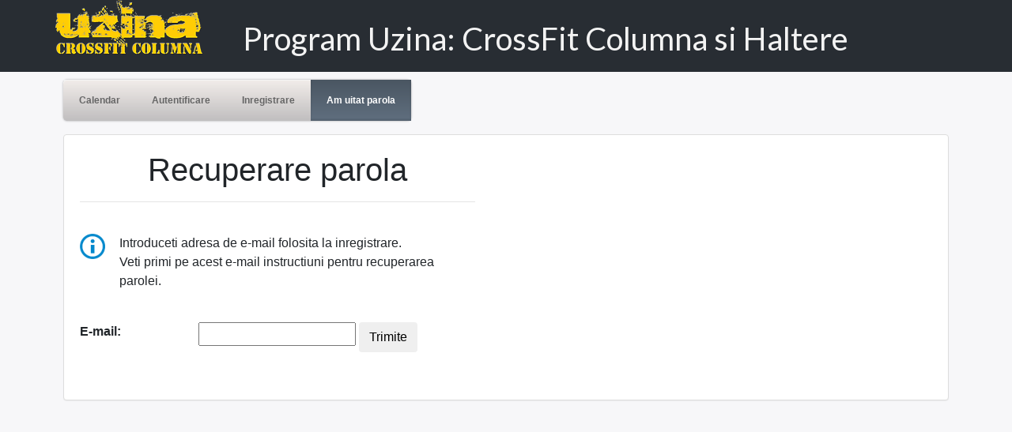

--- FILE ---
content_type: text/html; charset=UTF-8
request_url: https://uzina.unloc.ro/forgot-password.php
body_size: 14064
content:
<!doctype html>
<html ng-app='bookingApp'>
<head lang='en'>
    <meta charset='utf-8'>
	<meta name='viewport' content='width=device-width, initial-scale=1, shrink-to-fit=no'>
	<title>Program Uzina: Antrenamente de CrossFit Columna si Haltere</title>
	<meta name="description" itemprop="description" content="Vino si tu la Uzina, prima sala de CrossFit din Bucuresti!">
	<meta name="keywords" itemprop="keywords" content="sala de crossfit bucuresti,uzina crossfit,antrenamente crossfit,crossfit columna,sala afiliata crossfit,crossfit box in bucharest,orar uzina,orar crossfit,program uzina,program crossfit,prima sala de crossfit din bucuresti,sala piata muncii,sala dristor,antrenor personal">
	<link rel='stylesheet' href='clients/uzina/calendar.css'>
	<link rel='shortcut icon' href='clients/uzina/images/favicon.png' />
    <link href='https://fonts.googleapis.com/css?family=Lato:400,700' rel='stylesheet' type='text/css'>
    <link rel='stylesheet' href='css/all.css'>
    <link rel='stylesheet' href='css/smoothness/jquery-ui-1.10.4.custom.css'>
    <link rel='stylesheet' href='js/fullcalendar/fullcalendar.css'>
	<link rel='stylesheet' href='css/styles.css'>
	<link rel='stylesheet' href='css/ui.jqgrid.css'>
	<link rel='stylesheet' href='https://maxcdn.bootstrapcdn.com/bootstrap/4.0.0/css/bootstrap.min.css' integrity='sha384-Gn5384xqQ1aoWXA+058RXPxPg6fy4IWvTNh0E263XmFcJlSAwiGgFAW/dAiS6JXm' crossorigin='anonymous'>
	
		<script type='text/javascript'>
			var lang = {"YES":"Da","NO":"Nu","TRUE":"Adevarat","FALSE":"Fals","CONFIRM":"Confirm","DENY":"Refuz","SUCCESS":"Succes","ERROR":"Eroare","ERROR_MSG":"Mesajul de eroare primit este: ","ERROR_MISSING_FIELDS":"Eroare: date incomplete. Contactati Suport Tehnic.","ERROR_MISSING_INPUTS":"Date incomplete. Campurile obligatorii sunt marcate cu *.","ERROR_NAME_TOO_SHORT":"Numele trebuie sa contina minim 5 caractere.","ERROR_USER_NOT_CREATED":"Eroare. Utilizatorul nu a putut fi creat. Contactati Suport Tehnic.","OPERATION_COMPLETE":"Actiune finalizata","REQUEST_FAILED":"Cerere esuata","DATE_ANYTIME":"Orice data","RANGE_AND":"si","UNEXPECTED_ERROR":"Eroare neasteptata","PASS_RESET":"Parola resetata. Salvati noua parola: ","BUTTON_DELETE_CONFIRM":"Veti sterge Utilizatorii si Vanzarile asociate lor. Doriti sa continuati?","PASS_RESET_CHECK":"Veti reseta parola acestui Utilizator. Continuati?","REGISTER_CHECK":"Veti inregistra acest Utilizator la clasa curenta sau clasa viitoare. Continuati?","DEACTIVATE_CHECK":"Veti dezactiva acest Utilizator. Continuati?","GRACE_USED":"Rezervare abonament:","EXPIRY":"Expira","TOO_LATE":"Ne pare rau, este prea tarziu pentru a anula participarea la acest eveniment","BUTTON_UPDATE":"Actualizare","BUTTON_SEND":"Trimite","BUTTON_ADD":"Adauga","BUTTON_ADD_UPDATE":"Adauga\/Actualizeaza","BUTTON_DELETE":"Sterge","BUTTON_DELETE_SELECTION":"Sterge selectia","BUTTON_VIEW":"Vizionare","BUTTON_BACK_HOME":"Inapoi la calendar","BUTTON_EXPORT_CALENDAR":"Salveaza evenimentele in calendarul personal","BUTTON_SUBMIT":"Trimite","BUTTON_LOGIN":"Autentificare","BUTTON_REMEBER":"Pastreaza-ma logat","BUTTON_SIGNUP":"Inregistrare","BUTTON_CLOSE":"Inchide","BUTTON_SELECT":"Selecteaza","BUTTON_SEARCH":"Cauta","BUTTON_REGISTER":"Inregistrare","BUTTON_CLEAR":"Sterge","BUTTON_LOADING_REPORT":"Incarcare raport","BUTTON_PRINT_REPORT":"Imprimare raport","BUTTON_REGISTER_EVENT":"Participa","BUTTON_RESET":"Resetare","BUTTON_REGISTER_NOW":"Participa acum!","BUTTON_UNREGISTER_EVENT":"Anuleaza","BUTTON_REGISTER_LIST":"Inregistrare pe lista de asteptare","BUTTON_UNREGISTER_LIST":"Anuleaza inregistrarea pe lista de asteptare","LABEL_ADDRESS":"Adresa","LABEL_ADDRESS_CITY":"Oras","LABEL_ADDRESS_POSTAL_CODE":"Cod Postal","LABEL_ADDRESS_DISCTRICT":"Judet","LABEL_ADDRESS_COUNTRY":"Tara","LABEL_ACCOUNT_NEW":"Creeaza un cont nou","LABEL_BILLING_INFO":"Date facturare","LABEL_BILLING_REDIRECTSOON":"Vei fi redirectionat catre pagina de plati securizate LibraPay.","LABEL_BILLING_SAVE":"Salveaza datele de facturare in contul meu pentru utilizari viitoare","LABEL_BILLING_UNAVAILABLE":"Plata online indisponibila.","LABEL_ONLINE_CLASSES":"Antreneaza-te Online","LABEL_COMPANY":"Companie","LABEL_COMPANY_ID":"CUI Companie","LABEL_COMPANY_ID_REG":"Nr. Reg. Com.","LABEL_COMPANY_NAME":"Denumire Companie","LABEL_DURATION":"Valabilitate (zile)","LABEL_ID":"ID","LABEL_INVOICE_DOWNLOAD":"Descarca factura","LABEL_INVOICES":"Facturi","LABEL_INVOICE_ONLINE_PAYMENT":"Facturi generate de plati online","LABEL_INVOICE_LISTEMPTY":"Nu aveti nicio factura generata","LABEL_USERNAME":"Adresa e-mail","LABEL_EMAIL":"E-mail","LABEL_DATE":"Data","LABEL_TIME":"Ora","LABEL_NAME_OR_EMAIL":"Nume sau E-mail","LABEL_NAME":"Nume si Prenume","LABEL_NAME2":"Nume","LABEL_PASSWORD":"Parola","LABEL_PERSONAL":"Persoana fizica","LABEL_PERSONAL_DATA":"Date personale","LABEL_PHONE":"Telefon (optional)","LABEL_PURCHASE":"Cumpara abonament","LABEL_PURCHASE_ANY":"Oricare","LABEL_PURCHASE_CREDITS":"Credite: %m1% \/ %m2% - din care reportate %m3%.","LABEL_PURCHASE_DETAILS":"Detaliile noului abonament","LABEL_PURCHASE_ERROR_AUTH":"Cerere neautorizata","LABEL_PURCHASE_ERROR_ORDER":"Comanda nefinalizata","LABEL_PURCHASE_ERROR_PROCESS":"Nimic de procesat","LABEL_PURCHASE_ERROR_PROCESS2":"Eroare de procesare","LABEL_PURCHASE_ERROR_TRANS":"Tranzactie respinsa","LABEL_PURCHASE_ONLINE":"Cumpara abonament online","LABEL_PURCHASE_PAY":"Finalizeaza comanda","LABEL_PURCHASE_SECURITY":"Plateste in siguranta prin LibraPay","LABEL_PURCHASE_SERVICE_NOT_SELECTED":"Nu ati ales un abonament","LABEL_PURCHASE_STATUS":"Status comanda","LABEL_PURCHASE_SUCCESS":"Comanda finalizata cu succes","LABEL_PURCHASE_TYPE":"Tip Tranzactie","LABEL_PURCHASE_TONLINE":"Online","LABEL_PURCHASE_TSTORE":"In magazin","LABEL_NEW_PASSWORD":"Parola noua","LABEL_RESET_PASSWORD":"Reseteaza Parola","LABEL_CONFIRM":"Confirmare parola","LABEL_CONDITIONS":"Antecedente Medicale (optional)","LABEL_EMERGENCY_NAME":"Nume contact de urgenta","LABEL_EMERGENCY_TELEPHONE":"Telefon contact de urgenta","LABEL_USER_NAME":"Adresa e-mail","LABEL_REGISTER":"Inregistrare","LABEL_DESCRIPTION":"Descriere","LABEL_TOTAL":"Total","LABEL_TOTAL_ONLINE":"Total Online","LABEL_SERVICE":"Abonament curent","LABEL_STATUS":"Status","LABEL_LANGUAGE":"Limba","LABEL_REFERENCE":"Cum ai auzit de noi","REFERENCE_SUGGESTION":"Facebook\/prieteni\/cautare Google\/etc.","LABEL_FROM":"De la","LABEL_REGISTERED":"inregistrat","LABEL_WAITING_LIST":"utilizatori pe lista de asteptare","FILE_ERROR":"Eroare de fisier","PHOTO_FILETYPE":"Tipul fisierului nu este suportat %m1%.<br>Fisierul trebuie sa fie .png, .jpg sau .jpeg","DAYS":"zile","Monday":"Luni","Tuesday":"Marti","Wednesday":"Miercuri","Thursday":"Joi","Friday":"Vineri","Saturday":"Sambata","Sunday":"Duminica","DAYS_MONDAY":"Luni","DAYS_TUESDAY":"Marti","DAYS_WEDNESDAY":"Miercuri","DAYS_THURSDAY":"Joi","DAYS_FRIDAY":"Vineri","DAYS_SATURDAY":"Sambata","DAYS_SUNDAY":"Duminica","GRID_SELECT_ROW":"Selectati rand","HIDE":"Ascunde eveniment","EVENT_DETAILS":"Detalii eveniment","NOT_PAID":"Neplatit","PAID":"Platit","PDF":"PDF","UNLIMITED":"Nelimitat","SIGNUP_VALIDATION_TERMS":"Trebuie sa fiti de acord cu Termenii si conditiile","SIGNUP_VALIDATION_STRENOUS":"Trebuie sa confirmati ca aveti permisiunea unui medic si sunteti capabil sa efectuati activitati fizice solicitante","SIGNUP_VALIDATION_VERIFY":"Trebuie sa confirmati ca informatiile de mai sus sunt corecte","USER_LABEL_EXPIRY_DATE":"Expira","EVENTS_TAB_COACHES":"Antrenori","EVENTS_TAB_NOTES":"Notite","EVENTS_LABEL_SLOTS":"Locuri","EVENTS_GRID_COACHES_LIST_HEADER":"Lista antrenori","EVENTS_GRID_COACHES_EVENT_HEADER":"Antrenori la eveniment","EVENTS_GRID_ATTENDING_HEADER":"Lista participanti","EVENTS_GRID_NOTES_COL_TEXT":"Text","EVENTS_SELECT_COACH":"Selectati antrenor","EVENTS_COACH_DELETED":"Antrenor eliminat","EVENTS_EVENT_DELETED":"Clasa eliminata","EVENTS_NOTE_DELETED":"Notita eliminata","EVENTS_COACH_MANAGEMENT":"Management antrenori","EVENTS_EVENT_MANAGEMENT":"Management evenimente","EVENTS_ERROR_FETCHING":"A aparut o eroare la preluarea evenimentelor!","EVENTS_EVENTS_NOTES":"Notite pentru eveniment","SALES_TAB_SALES":"Vanzari","SALES_LABEL_AMOUNT":"Suma","SALES_LABEL_KEEP":"Pastreaza","SALES_LABEL_GROUPS":"Permisiuni","SALES_LABEL_SESSIONS":"Sedinte","SALES_HEADER_INFORMATION":"Modificare abonament","SALES_SERVICES_MANAGEMENT":"Management servicii","SALES_SERVICE_DELETED":"Abonament eliminat","LABEL_GROUP":"Grup","EVENTS_TAB_GROUPS":"Grupuri","EVENTS_TAB_GROUPS_EVENT":"Grupuri pentru eveniment","GROUPS_TAB_USERS_GROUP":"Utilizatori pentru grup","EVENTS_GROUP_MANAGEMENT":"Management Grupuri","EVENTS_GROUP_DELETED":"Grupul a fost sters","EVENTS_GRID_GROUPS_LIST_HEADER":"Lista grupuri","EVENTS_SELECT_GROUP":"Selectati grupuri","GROUPS_USER_DELETED":"Utilizatorul a fost sters cu succes","USER_NOT_DELETED":"Eroare. Utilizatorul nu a fost sters cu succes","GROUPS_USER_MANAGEMENT":"Administrare Utilizatori","EVENTS_ATTENDANCE_CANCELED":"Participare anulata","EVENTS_ATTENDANCE_MANAGEMENT":"Management Prezente","TAB_CHARTS":"Topuri","TAB_MY_PERFORMANCES":"Rezultatele mele","LABEL_CHART":"Top","LABEL_POSITIONS":"Pozitii","LABEL_POSITION":"Pozitie","LABEL_SORTING_TYPE":"Tip sortare","LABEL_SORTING_ORDER":"Ordine sortare","LABEL_UNITS":"Unitate","LABEL_PUBLIC":"Public","MAKE_PUBLIC":"Vreau sa fie public","LABEL_RESULT":"Rezultat","LABEL_RESULTS":"Rezultate","LABEL_DETAILS":"Detalii","LABEL_LINK":"Link","UNITS_SECONDS":"Secunde","UNITS_POUNDS_KG":"Pounds \/ Kg","UNITS_POUNDS":"lb","UNITS_KG":"kg","UNITS_NUM_REPS":"Repetari","CHARTS_MANAGEMENT":"Management Topuri","PERFORMANCE_MANAGEMENT":"Management Rezultate","CHART_DELETED":"Top sters","PERFORMANCE_DELETED":"Rezultat sters","GET_RESULTS":"Vezi rezultatele","TAB_WODS":"WODs","TAB_MY_WOD_PERFORMANCES":"Rezultate WOD","LABEL_WOD":"WOD","LABEL_NAME_WOD":"Nume WOD","SPECIFY_WOD":"Trebuie sa specificati un WOD.","LABEL_SELECT_WOD":"Selecteaza WOD","RX":"RX","WODS_MANAGEMENT":"Management WODs","WOD_DELETED":"WOD sters"}
			var forceHeight = null;
			var forceView = null;
		</script>
	<script src='js/lib/moment.min.js'></script>
	<script src='js/lib/moment-timezone.min.js'></script>
	<script src='js/lib/moment-timezone-data.js'></script>
	<script src='js/lib/jquery.min.js'></script>
	<script src='js/lib/jquery-ui.custom.min.js'></script>
	<script src='js/lib/i18n/grid.locale-en.js'></script>
	<script src='js/lib/jquery.jqGrid.min.js'></script>
	<script src='js/fullcalendar/fullcalendar.js'></script>
	<script src='js/lib/angular/angular.js'></script>
    <script src='js/main.js'></script>
	<script src='js/app_main.js'></script>
	<!--[if lt IE 9]><link rel='stylesheet' type='text/css' href='css/ie.css' /><![endif]-->
	<script src='https://cdn.jwplayer.com/libraries/XIaKwoEG.js'></script>
	<link href='https://vjs.zencdn.net/7.6.6/video-js.css' rel='stylesheet' />

  	<!-- If you'd like to support IE8 (for Video.js versions prior to v7) -->
  	<script src='https://vjs.zencdn.net/ie8/1.1.2/videojs-ie8.min.js'></script>
</head>
<body id='body'>
	<div class='loader'></div>
	<div id='content' class='main'><!-- Load Facebook SDK for JavaScript -->
      <div id="fb-root"></div>
      <script>
        window.fbAsyncInit = function() {
          FB.init({
            xfbml            : true,
            version          : "v5.0"
          });
        };

        (function(d, s, id) {
        var js, fjs = d.getElementsByTagName(s)[0];
        if (d.getElementById(id)) return;
        js = d.createElement(s); js.id = id;
        js.src = "https://connect.facebook.net/ro_RO/sdk/xfbml.customerchat.js";
        fjs.parentNode.insertBefore(js, fjs);
      }(document, "script", "facebook-jssdk"));</script>

      <!-- Your customer chat code -->
      <div class="fb-customerchat"
        attribution=setup_tool
        page_id="347584992003681"
        greeting_dialog_display="hide"
  theme_color="#ffcc00"
  logged_in_greeting="Buna! Ai nevoie de ajutor?"
  logged_out_greeting="Buna! Ai nevoie de ajutor?">
      </div><div class="wrapper">
		   <div id="header">
			<div><a href="http://uzina.unloc.ro">
				<img src="https://uzinaunloc.s3.eu-central-1.amazonaws.com/uzina-crossfit-columna-yellow.png" alt="UZINA | CrossFit Columna | Sala de CrossFit din Bucuresti" style="max-height: 70px;margin-top: -30px;">
			</a></div>
			<div><h1 style="margin-top: -5px; padding-left: 50px;">Program Uzina:    CrossFit Columna si Haltere</h1></div>
		   </div>
		</div>
<div id='main' class='main-website'><div class='user-info'><div id='bar'><ul>
   		<li id='optionHome'><a href='index.php'><span>Calendar</span></a></li>
		<li id='optionLogin'><a href='login.php'><span>Autentificare</span></a></li>
		<li id='optionRegister'><a href='signup.php'><span>Inregistrare</span></a></li>
		<li id='optionPassword'><a href='forgot-password.php'><span>Am uitat parola</span></a></li></ul></div><div class='minibar' style='display:none;'><select onchange='location.replace(this.options[this.selectedIndex].value)'>
		<option>Go to...</option>
   		<option value='index.php'>Calendar</option>
		<option value='login.php'>Autentificare</option>
		<option value='signup.php'>Inregistrare</option>
		<option value='forgot-password.php'>Am uitat parola</option></select></div></div>
	<div class='panel panel-default panel-content'>
		<div class='regbox w500'>
			<h1 style='text-align:center;'>Recuperare parola</h1>
			<hr>
			<br />			
			<div class='infobox'>
				<img src='images/info-2-48.png' width='32' />
				<p>Introduceti adresa de e-mail folosita la inregistrare.<br />Veti primi pe acest e-mail instructiuni pentru recuperarea parolei.</p>
			</div>
			<br />
			<form name='newLostPass' action='/forgot-password.php' method='post'>
				<p>    
					<label>E-mail:</label>
					<input type='text' name='email' />
					<button type='submit' value='Submit' class='btn submit'>Trimite</button>
				</p>
				<p>
					
				</p>
			</form>
			<br/>
		</div>
	</div>
</div>
</div>
</body>
</html>

--- FILE ---
content_type: text/css
request_url: https://uzina.unloc.ro/clients/uzina/calendar.css
body_size: 8676
content:
@font-face {
  font-family: "Flat-UI-Icons";
  src: url('../../fonts/flat-ui-icons-regular.eot');
  src: url('../../fonts/flat-ui-icons-regular.eot?#iefix') format('embedded-opentype'), url('../../fonts/flat-ui-icons-regular.woff') format('woff'), url('../../fonts/flat-ui-icons-regular.ttf') format('truetype'), url('../../fonts/flat-ui-icons-regular.svg#flat-ui-icons-regular') format('svg');
  font-weight: normal;
  font-style: normal;
}
/* Use the following CSS code if you want to use data attributes for inserting your icons */
[data-icon]:before {
  font-family: 'Flat-UI-Icons';
  content: attr(data-icon);
  speak: none;
  font-weight: normal;
  font-variant: normal;
  text-transform: none;
  -webkit-font-smoothing: antialiased;
  -moz-osx-font-smoothing: grayscale;
}
/* Use the following CSS code if you want to have a class per icon */
/*
Instead of a list of all class selectors,
you can use the generic selector below, but it's slower:
[class*="fui-"] {
*/
.fui-arrow-right,
.fui-arrow-left,
.fui-cmd,
.fui-check-inverted,
.fui-heart,
.fui-location,
.fui-plus,
.fui-check,
.fui-cross,
.fui-list,
.fui-new,
.fui-video,
.fui-photo,
.fui-volume,
.fui-time,
.fui-eye,
.fui-chat,
.fui-search,
.fui-user,
.fui-mail,
.fui-lock,
.fui-gear,
.fui-radio-unchecked,
.fui-radio-checked,
.fui-checkbox-unchecked,
.fui-checkbox-checked,
.fui-calendar-solid,
.fui-pause,
.fui-play,
.fui-check-inverted-2 {
  display: inline-block;
  font-family: 'Flat-UI-Icons';
  speak: none;
  font-style: normal;
  font-weight: normal;
  font-variant: normal;
  text-transform: none;
  -webkit-font-smoothing: antialiased;
  -moz-osx-font-smoothing: grayscale;
}
.fui-arrow-right:before {
  content: "\e02c";
}
.fui-arrow-left:before {
  content: "\e02d";
}
.fui-cmd:before {
  content: "\e02f";
}
.fui-check-inverted:before {
  content: "\e006";
}
.fui-heart:before {
  content: "\e007";
}
.fui-location:before {
  content: "\e008";
}
.fui-plus:before {
  content: "\e009";
}
.fui-check:before {
  content: "\e00a";
}
.fui-cross:before {
  content: "\e00b";
}
.fui-list:before {
  content: "\e00c";
}
.fui-new:before {
  content: "\e00d";
}
.fui-video:before {
  content: "\e00e";
}
.fui-photo:before {
  content: "\e00f";
}
.fui-volume:before {
  content: "\e010";
}
.fui-time:before {
  content: "\e011";
}
.fui-eye:before {
  content: "\e012";
}
.fui-chat:before {
  content: "\e013";
}
.fui-search:before {
  content: "\e01c";
}
.fui-user:before {
  content: "\e01d";
}
.fui-mail:before {
  content: "\e01e";
}
.fui-lock:before {
  content: "\e01f";
}
.fui-gear:before {
  content: "\e024";
}
.fui-radio-unchecked:before {
  content: "\e02b";
}
.fui-radio-checked:before {
  content: "\e032";
}
.fui-checkbox-unchecked:before {
  content: "\e033";
}
.fui-checkbox-checked:before {
  content: "\e034";
}
.fui-calendar-solid:before {
  content: "\e022";
}
.fui-pause:before {
  content: "\e03b";
}
.fui-play:before {
  content: "\e03c";
}
.fui-check-inverted-2:before {
  content: "\e000";
}

#calendar {
  padding-left: 30px;
  padding-right: 40px;
  padding-top: 40px;
  padding-bottom: 40px;
  background-color: #282D33 !important;
  font-family: 'Lato', sans-serif !important;
  font-size: 1.3em !important;
  color: rgb(243, 243, 243);
}

#calendar .ui-widget-header {
  background: none !important;
  color: rgba(255, 255, 255, 0.80) !important;
  border-color: rgba(255, 255, 255, 0.16) !important;
}

#calendar .ui-widget-content {
  border-color: rgba(255, 255, 255, 0.1) !important;
  background: rgba(245, 245, 245, 0.06) !important;
}

#calendar .ui-state-highlight, 
#calendar .ui-widget-content .ui-state-highlight, 
#calendar .ui-widget-header .ui-state-highlight {
  background: rgba(231, 231, 231, 0.22) !important;
}

#calendar .fc-agenda-days th {
  border-top: none;
  border-right: none;
  border-bottom: none;
  padding-top: 15px;
  padding-bottom: 15px;
  font-size: 1em;
}

#calendar .fc-agenda-slots tr.fc-minor th, 
#calendar .fc-agenda-slots th, 
#calendar .fc-agenda-axis {
  border-left: none;
  border-right: none;
  border-bottom: none;
}

#calendar .fc-agenda .fc-agenda-axis {
  padding-right: 20px;
}

#calendar .fc-event {
  background: #DBC361 !important;
  border: 4px solid #CAB044 !important;
  color: rgba(255, 255, 255, 1);
  text-shadow: -2px 0 #D1B647, 0 2px #D1B647, 2px 0 #D1B647, 0 -2px #D1B647;
  opacity: 1 !important;
  filter: alpha(opacity=100) !important;
  border-top-left-radius: 6px;
  border-top-right-radius: 6px;
  border-bottom-left-radius: 6px;
  border-bottom-right-radius: 6px;
  -webkit-box-shadow: -2px 3px 8px 0px rgba(50, 50, 50, 0.65);
  -moz-box-shadow:    -2px 3px 8px 0px rgba(50, 50, 50, 0.65);
  box-shadow:         -2px 3px 8px 0px rgba(50, 50, 50, 0.65);
  -webkit-transition: -webkit-transform 0.3s, background-color 0.3s, border-color 0.3s, border-style 0.3s, z-index 0.3s;
  transition: transform 0.3s, background-color 0.3s, border-color 0.3s, border-style 0.3s, z-index 0.3s;
  font-size: 0.9em;
  font-weight: 700;
}

.fc-event:hover {
  cursor: pointer;
  -webkit-transform: scale(1.1);
  transform: scale(1.1);
  /*background-color: #DBC361 !important;
  border-color: #CCB765 !important;
  border-style: solid !important;*/
  z-index: 10;
}

#calendar .fc-event:hover .fc-event-row {
   font-size: 16px;
}

#calendar .fc-event-inner {
  padding: 10px;
  width: initial;
  height: initial;
}

#calendar .fc-event-row {
  /* margin-top: 8px; */
  /* float: right; */
  clear: both;
  font-size: 0px;
}

#calendar .fc-event .fc-event-icon {
  margin-left: 4px;
}

#calendar .fc-event-bg {
  background: none !important;
}

#calendar .fc-button {
  background: #B6B6B6 !important;
  border: none;
  font-weight: normal;
  color: #ffffff;
  font-weight: 700;
  -webkit-transition: background-color 0.2s;
  transition: background-color 0.2s;
}

#calendar .fc-button:hover {
  background-color: #C4C4C4 !important;
}

#calendar .fc-button.ui-state-active {
  background-color: #949494 !important;
  color: rgba(255, 255, 255, 0.90) !important;
}

/* Color classes */
#calendar .OpenGym{
	background: #61615f !important;
	color: white;
	border-color: #61615f !important;
	text-shadow: -2px 0 #747165, 0 2px #747165, 2px 0 #747165, 0 -2px #747165;
}

.OpenGym07001400 .fc-event-title,.OpenGym14001800 .fc-event-title,.OpenGym13001500 .fc-event-title,.OpenGym11001500 .fc-event-title {
    margin-top: 25px;
}
.OpenGym18002200 .fc-event-title, .OpenGym18002100 .fc-event-title {
    font-size: 0.8rem;
    line-height: 0.8rem;
}
.OpenGym18002200 .fc-event-inner, .OpenGym18002100 .fc-event-inner {
    padding: 2px !important;
}

#calendar .OpenGym07001400, #calendar .OpenGym14001800, #calendar .OpenGym18002100, #calendar .OpenGym18002200, #calendar .OpenGym11001500,  #calendar .OpenGym14001730{
        background: #61615f !important;
        color: white;
        border-color: #61615f !important;
        text-shadow: -2px 0 #747165, 0 2px #747165, 2px 0 #747165, 0 -2px #747165;
}

#calendar .Haltere, #calendar .Gimnastica{
	background: #192F62 !important;
	color: white;
	border-color: #192F62 !important;
	text-shadow: -2px 0 #192F62, 0 2px #192F62, 2px 0 #192F62, 0 -2px #192F62;
}

#calendar .IntroCrossFit{
	background: #4A6093 !important;
	color: white;
	border-color: #4A6093 !important;
	text-shadow: -2px 0 #2F467B, 0 2px #2F467B, 2px 0 #2F467B, 0 -2px #2F467B;
}
#calendar .CrossFitSenior, #calendar .UzinaOnlineClass {
    background-color: #bd362f !important;
    border: 4px solid #bd362f !important;
    text-shadow: -2px 0 #bd362f, 0 2px #bd362f, 2px 0 #bd362f , 0 -2px #bd362f !important;
}

.wrapper{
  background-color: #282D33 !important;
}
#clientLogo {
  background-image: url(http://www.uzina.ro/wp-content/uploads/2013/12/uzina-crossfit-columna-yellow.png);
  background-repeat: no-repeat;
}
.register_now{
  background: #ffcc00 !important;
  border: none;
  font-weight: normal;
  color: #333333;
  font-weight: 600;
  -webkit-transition: background-color 0.2s;
  transition: background-color 0.2s;
}
#copyright {
  background-color: #282D33 !important;
  color: #ffffff;
  padding-left: 30px;
  padding-right: 30px;
  margin-top: -20px;
}

.fc-event-row .registered {
	color: #282D33 !important;
}
.Haltere .fc-event-row .registered {
	color: #DBC361 !important;
}
table#grid-users-dialog a {
	color: #0088cc !important;
}


--- FILE ---
content_type: text/css
request_url: https://uzina.unloc.ro/css/all.css
body_size: 13479
content:
/*
Colours:
deep, dark blue (black): #212529
bright blue like the admin active menu: #4E84C5
*/

header, footer, article, section, hgroup, nav, figure, aside {
    display: block;
}
figure {
    margin: 0;
    padding: 0;
}
html {
    height: 100%;
}
body {
    margin: 0;
    font: 12px/15px Verdana,Arial,sans-serif;
    color: #212529;
    background: #fff;
    height: 100%;
    width: 100%;
}
img {
    border-style: none;
}
a {
    color: #4E84C5;
    text-decoration: none;
}
a:hover {
    text-decoration: underline;
}
input,
textarea,
select {
    font: 100% arial, sans-serif;
    vertical-align: middle;
    color: #212529;
}

input:read-only,
textarea:read-only{
    color: #8a8a8a;
}
form,
fieldset {
    margin: 0;
    padding: 0;
    border: none;
}
#wrapper {
    position: relative;
    min-height: 100%;
    overflow: hidden;
    background: url(../images/bg-wrapper.png) repeat-y;
}
#content {
    float: left;
    width: 100%;
}
.c1 {
    margin: 0 0 0 77px;
}
.controls {
    height: 1%;
    overflow: hidden;
    padding: 26px 13px 0 34px;
    background: url(../images/bg-controls.png);
}
.links {
    float: left;
}
.links ul {
    list-style: none;
    margin: 0;
    padding: 0;
    float: left;
}
.links li {
    float: left;
    margin: 0 3px 0 0;
    position: relative;
}
.links a {
    float: left;
    border: 1px solid #dde2e8;
    background: #fff;
    -webkit-border-radius: 1px 1px 0 0;
    -moz-border-radius: 1px 1px 0 0;
    border-radius: 1px 1px 0 0;
    color: #1f252a;
    font-size: 13px;
    line-height: 15px;
    height: 28px;
    text-decoration: none;
    padding: 9px 19px 0 35px;
}
.links a:hover {
    text-decoration: underline;
}
.links .num {
    position: absolute;
    right: -3px;
    top: -8px;
    color: #fff;
    font: bold 10px/18px Arial, Helvetica, sans-serif;
    width: 20px;
    height: 20px;
    background: #4c95cd;
    background: url([data-uri]);
    background: -moz-linear-gradient(top, #4c95cd 0%, #3c78ba 100%);
    background: -webkit-gradient(linear, left top, left bottom, color-stop(0%, #4c95cd), color-stop(100%, #3c78ba));
    background: -webkit-linear-gradient(top, #4c95cd 0%, #3c78ba 100%);
    background: -o-linear-gradient(top, #4c95cd 0%, #3c78ba 100%);
    background: -ms-linear-gradient(top, #4c95cd 0%, #3c78ba 100%);
    background: linear-gradient(to bottom, #4c95cd 0%, #3c78ba 100%);
    text-align: center;
    -webkit-border-radius: 12px;
    -moz-border-radius: 12px;
    border-radius: 12px;
}
.links .ico1 {
    background: #fff url(../images/sprite.png) no-repeat 14px -445px;
}
.links .ico2 {
    background: #fff url(../images/sprite.png) no-repeat 13px -528px;
}
.links .ico3 {
    background: #fff url(../images/sprite.png) no-repeat 11px -637px;
}
.profile-box {
    float: right;
}
.btn-on {
    background: url(../images/sprite.png) no-repeat -230px -5px;
    width: 35px;
    height: 39px;
    overflow: hidden;
    text-indent: -9999px;
    float: left;
    margin: 0 0 0 7px;
}
.profile-box .profile {
    float: left;
    border: 1px solid #dde2e8;
    background: #fff;
    -webkit-border-radius: 1px 1px 0 0;
    -moz-border-radius: 1px 1px 0 0;
    border-radius: 1px 1px 0 0;
    height: 37px;
}
.profile-box .profile .image {
    float: left;
    margin: 1px 12px 0 0;
}
.profile-box a {
    text-decoration: none;
}
.profile-box .text-box {
    float: left;
    overflow: hidden;
    color: #a0a0a0;
    font-size: 10px;
    line-height: 12px;
}
.profile-box .section {
    padding: 4px 33px 0 7px;
    float: left;
}
.profile-box a.section {
    cursor: pointer;
}
.profile-box .name {
    display: block;
    font-size: 12px;
    line-height: 15px;
    color: #4f5f6f;
    font-weight: normal;
}
.profile-box .opener {
    float: left;
    background: url(../images/sprite.png) no-repeat -39px -58px;
    width: 32px;
    height: 37px;
    overflow: hidden;
    text-indent: -9999px;
    border-left: 1px solid #dde2e8;
}
.tabs {
    border-top: 1px solid #fff;
}
.tabs .text-section {
    background: #f9f9f9;
    padding: 19px 0 8px 36px;
    margin: 0 0 1px;
}
.tabs h1 {
    font-size: 18px;
    line-height: 20px;
    margin: 0 0 8px;
    color: #2b333b;
}
.tabs p {
    margin: 0 0 10px;
    min-height: 36px;
}
.tabs span{
    float: left;
}
.states {
    list-style: none;
    margin: 0;
    padding: 0;
}
.states li {
    vertical-align: top;
    margin: 0 0 1px;
    padding: 9px 5px 12px 55px;
}
.states .error {
    background: #ffdede url(../images/sprite.png) no-repeat 17px -712px;
    color: #be0000;
}
.states .warning {
    color: #dc6200;
    background: #fff6de url(../images/sprite.png) no-repeat 18px -975px;
}
.states .succes {
    color: #3f5a04;
    background: #dfedc0 url(../images/sprite.png) no-repeat 15px -841px;
}
#sidebar {
    float: left;
    margin: 0 0 0 -100%;
    width: 75px;
    padding: 0px 1px 0;
}
#sidebar .shadow {
    background: url(../images/bg-shadow.png) no-repeat;
    width: 5px;
    height: 9999px;
    overflow: hidden;
    text-indent: -9999px;
    position: absolute;
    left: 72px;
    top: 0;
}
.logo {
    background: url(../images/sprite.png) no-repeat -53px 0;
    width: 36px;
    height: 44px;
    overflow: hidden;
    text-indent: -9999px;
    display: block;
    margin: 0 auto 23px;
    position: relative;
    left: 1px;
}
.logo a {
    display: block;
    height: 100%;
}
.buttons {
    list-style: none;
    margin: 0;
    padding: 0;
    position: relative;
    z-index: 2;
    font: bold 11px/13px Arial, Helvetica, sans-serif;
}
.buttons li {
    vertical-align: top;
    margin: 0 0 1px;
    position: relative;
}
.buttons a {
    vertical-align: top;
    background: #616a78;
    background: url([data-uri]);
    background: -moz-linear-gradient(top, #616a78 0%, #343d4b 100%);
    background: -webkit-gradient(linear, left top, left bottom, color-stop(0%, #616a78), color-stop(100%, #343d4b));
    background: -webkit-linear-gradient(top, #616a78 0%, #343d4b 100%);
    background: -o-linear-gradient(top, #616a78 0%, #343d4b 100%);
    background: -ms-linear-gradient(top, #616a78 0%, #343d4b 100%);
    background: linear-gradient(to bottom, #616a78 0%, #343d4b 100%);
    width: 75px;
    height: 40px;
    display: block;
    overflow: hidden;
    cursor: pointer;
}
.buttons li.active a {
    background: url(../images/sprite.png) no-repeat -113px -2px;
    margin: 0 -21px 0 0;
    padding: 0 21px 0 0;
}
.buttons li.active a em {
    top: 40px;
}
.buttons a span {
    overflow: hidden;
    text-indent: -9999px;
    display: block;
    /*width:20px;

	height:20px;*/
    margin: 11px auto 0;
    /*background:url(../images/sprite.png) no-repeat 9999px 0;*/
    height: 16px;
    width: 16px;
}
.buttons em {
    position: absolute;
    right: 0;
    top: 0;
    background: url(../images/bg-shadow.png) repeat-y;
    width: 4px;
    height: 100%;
    overflow: hidden;
    text-indent: -9999px;
}
.buttons .icoHome span {
    background: url(../images/home.png);
}
.buttons .active .icoHome span {
    background: url(../images/home_light.png);
}
.buttons .icoUserSettings span {
    background: url(../images/user_settings.png);
}
.buttons .active .icoUserSettings span {
    background: url(../images/user_settings_light.png);
}
.buttons .icoAccount span {
    background: url(../images/account.png);
}
.buttons .active .icoAccount span {
    background: url(../images/account_light.png);
}
.buttons .icoLogout span {
    background: url(../images/logout.png);
}
.buttons .active .icoLogout span {
    background: url(../images/logout_light.png);
}
.buttons .icoGroups span {
    background: url(../images/admin_groups.png);
}
.buttons .active .icoGroups span {
    background: url(../images/admin_groups_light.png);
}
.buttons .icoEvents span {
    background: url(../images/events.png);
}
.buttons .active .icoEvents span {
    background: url(../images/events_light.png);
}
.buttons .icoSales span {
    width: 32px;
    height: 19px;
    background: url(../images/sales.png);
}
.buttons .active .icoSales span {
    width: 32px;
    height: 19px;
    background: url(../images/sales_light.png);
}
.buttons .icoCharts span {
    background: url(../images/admin_charts.png);
}
.buttons .active .icoCharts span {
    background: url(../images/admin_charts_light.png);
}
.buttons .icoWorkoutsDay span {
    width: 22px;
    height: 14px;
    background: url(../images/wod.png);
}
.buttons .active .icoWorkoutsDay span {
    width: 22px;
    height: 14px;
    background: url(../images/wod_light.png);
}
.buttons .icoAdminUsers span {
    background: url(../images/admin_users.png);
}
.buttons .active .icoAdminUsers span {
    background: url(../images/admin_users_light.png);
}
.buttons .icoAdminPermissions span {
    background: url(../images/admin_permissions.png);
}
.buttons .active .icoAdminPermissions span {
    background: url(../images/admin_permissions_light.png);
}
.buttons .icoAdminConfiguration span {
    background: url(../images/admin_configuration.png);
}
.buttons .active .icoAdminConfiguration span {
    background: url(../images/admin_configuration_light.png);
}
.buttons .icoAdminPages span {
    background: url(../images/admin_pages.png);
}
.buttons .active .icoAdminPages span {
    background: url(../images/admin_pages_light.png);
}
.buttons li:hover .navTooltip {
    display: block;
    line-height: initial;
}
.buttons .navTooltip {
    position: absolute;
    left: 61px;
    top: 9px;
    color: #3b414d;
    padding: 0 6px 0 0;
    background: url(../images/sprite.png) no-repeat 100% -95px;
    height: 24px;
    display: none;
    white-space: nowrap;
}
.buttons .navTooltip span {
    height: 20px;
    float: left;
    padding: 4px 3px 0 10px;
    background: url(../images/sprite.png) no-repeat -39px -125px;
}
.buttons .num {
    display: block;
    text-align: center;
    color: #fff;
    background: #950707;
    background: url([data-uri]);
    background: -moz-linear-gradient(top, #950707 0%, #610202 100%);
    background: -webkit-gradient(linear, left top, left bottom, color-stop(0%, #950707), color-stop(100%, #610202));
    background: -webkit-linear-gradient(top, #950707 0%, #610202 100%);
    background: -o-linear-gradient(top, #950707 0%, #610202 100%);
    background: -ms-linear-gradient(top, #950707 0%, #610202 100%);
    background: linear-gradient(to bottom, #950707 0%, #610202 100%);
    border-top: 2px solid #b01919;
}
.userLink {
	color: #0088cc !important;
}

.bd-callout {
    padding: 1.25rem;
    margin-top: 1.25rem;
    margin-bottom: 1.25rem;
    border: 1px solid #eee;
    border-left-width: .25rem;
    border-radius: .25rem;
}
.bd-callout-warning {
    border-left-color: #d80909;
}
.bd-callout-info {
    border-left-color: green;
}
.bd-callout ul{
	list-style: none;
	margin: 0;
}
/* Loader */
.loader {
	position: fixed;
	left: 0px;
	top: 0px;
	width: 100%;
	height: 100%;
	z-index: 9999;
	background: url('/images/loading.gif') no-repeat fixed center rgba(249,249,249, 0.75);
    background-size: 80px 80px;
    display:none;
}

@media (max-width: 768px) {
    #header{
        display: block !important;
        text-align: center !important;
    }
    #header img{
        max-width: 120px !important;
        margin-top: 10px !important;
        margin-bottom:20px;
    }
    #header h1{
        margin-top: 0;
        padding-left: 0 !important;
        font-size: 1.8rem !important;
        line-height: 1.9rem !important;
    }
    .minibar{
        display: block !important;
    }
    #bar{
        display: none !important;
    }
}

--- FILE ---
content_type: text/css
request_url: https://uzina.unloc.ro/css/styles.css
body_size: 16405
content:
@charset 'UTF-8';
#bar ul,
#bar li,
#bar span,
#bar a {
  border: 0;
  margin: 0;
  padding: 0;
  position: relative;
}
#bar {
  border-radius: 5px;
  -moz-border-radius: 5px;
  -webkit-border-radius: 5px;
  background: #f2edea url([data-uri]) 100% 100%;
  box-shadow: 0 0 2px 1px rgba(0, 0, 0, 0.15);
  -moz-box-shadow: 0 0 2px 1px rgba(0, 0, 0, 0.15);
  -webkit-box-shadow: 0 0 2px 1px rgba(0, 0, 0, 0.15);
  background: -moz-linear-gradient(top, #f2edea 0%, #c0bebf 100%);
  background: -webkit-gradient(linear, left top, left bottom, color-stop(0%, #f2edea), color-stop(100%, #c0bebf));
  background: -webkit-linear-gradient(top, #f2edea 0%, #c0bebf 100%);
  background: -o-linear-gradient(top, #f2edea 0%, #c0bebf 100%);
  background: -ms-linear-gradient(top, #f2edea 0%, #c0bebf 100%);
  background: linear-gradient(to bottom, #f2edea 0%, #c0bebf 100%);
  font-weight: 600;
  height: 52px;
  width: auto;
  margin-bottom: 10px;
  left: 0;
}
.minibar select {
  border-radius: 5px;
  -moz-border-radius: 5px;
  -webkit-border-radius: 5px;
  /*background: #f2edea url([data-uri]) 100% 100%;*/
  height: 50px;
  width: auto;
  font-weight: 600;
}
.user-info .minibar{
  /*position: absolute;*/
  float: left;
  margin-right: 5px;
}
.admin-content .minibar {
  margin-top: 10px;
}
#bar:after,
#bar ul:after {
  content: '';
  display: block;
  clear: both;
}
#bar a {
  box-shadow: inset 0 1px 0 whitesmoke;
  -moz-box-shadow: inset 0 1px 0 whitesmoke;
  -webkit-box-shadow: inset 0 1px 0 whitesmoke;
  background: #f2edea url([data-uri]) 100% 100%;
  background: -moz-linear-gradient(top, #f2edea 0%, #c0bebf 100%);
  background: -webkit-gradient(linear, left top, left bottom, color-stop(0%, #f2edea), color-stop(100%, #c0bebf));
  background: -webkit-linear-gradient(top, #f2edea 0%, #c0bebf 100%);
  background: -o-linear-gradient(top, #f2edea 0%, #c0bebf 100%);
  background: -ms-linear-gradient(top, #f2edea 0%, #c0bebf 100%);
  background: linear-gradient(to bottom, #f2edea 0%, #c0bebf 100%);
  color: #666666;
  display: inline-block;
  font-family: Arial, Verdana, sans-serif;
  font-size: 12px;
  line-height: 52px;
  padding: 0 20px;
  text-decoration: none;
}
#bar ul {
  list-style: none;
  box-shadow: inset 0 1px 0 whitesmoke;
  -moz-box-shadow: inset 0 1px 0 whitesmoke;
  -webkit-box-shadow: inset 0 1px 0 whitesmoke;
}
#bar > ul {
  float: left;
}
#bar > ul > li {
  float: left;
}
#bar > ul > li:first-child a {
  border-radius: 5px 0 0 5px;
  -moz-border-radius: 5px 0 0 5px;
  -webkit-border-radius: 5px 0 0 5px;
}
#bar > ul > li.active a,
#bar > ul > li:hover > a {
  box-shadow: inset 0 -2px 3px rgba(0, 0, 0, 0.15);
  -moz-box-shadow: inset 0 -2px 3px rgba(0, 0, 0, 0.15);
  -webkit-box-shadow: inset 0 -2px 3px rgba(0, 0, 0, 0.15);
  color: white;
  background: #4a5662 url([data-uri]);
  background: -moz-linear-gradient(top, #4a5662 0%, #606f7f 100%);
  background: -webkit-gradient(linear, left top, left bottom, color-stop(0%, #4a5662), color-stop(100%, #606f7f));
  background: -webkit-linear-gradient(top, #4a5662 0%, #606f7f 100%);
  background: -o-linear-gradient(top, #4a5662 0%, #606f7f 100%);
  background: -ms-linear-gradient(top, #4a5662 0%, #606f7f 100%);
  background: linear-gradient(to bottom, #4a5662 0%, #606f7f 100%);
}
#bar .has-sub {
  z-index: 1;
}
#bar .has-sub:hover > ul {
  display: block;
}
#bar .has-sub ul {
  box-shadow: 0 1px 2px rgba(0, 0, 0, 0.15);
  -moz-box-shadow: 0 1px 2px rgba(0, 0, 0, 0.15);
  -webkit-box-shadow: 0 1px 2px rgba(0, 0, 0, 0.15);
  display: none;
  position: absolute;
  width: 200px;
  top: 100%;
  left: 0;
}
#bar .has-sub ul li a {
  background: #606f7f;
  border-bottom: 1px solid #59636f;
  border-bottom: 1px solid #556371;
  box-shadow: inset 0 1px 0 #606f7f;
  -moz-box-shadow: inset 0 1px 0 #606f7f;
  -webkit-box-shadow: inset 0 1px 0 #606f7f;
  color: white;
  display: block;
  line-height: 160%;
  padding: 15px 10px;
  font-size: 12px;
}
#bar .has-sub ul li:hover a {
  background: #4a5662;
  box-shadow: inset 0 0 3px 1px rgba(0, 0, 0, 0.15);
  -moz-box-shadow: inset 0 0 3px 1px rgba(0, 0, 0, 0.15);
  -webkit-box-shadow: inset 0 0 3px 1px rgba(0, 0, 0, 0.15);
}
#bar .has-sub .has-sub:hover > ul {
  display: block;
}
#bar .has-sub .has-sub ul {
  display: none;
  position: absolute;
  left: 100%;
  top: 0;
}
#bar .has-sub .has-sub ul li a {
  background: #606f7f;
  box-shadow: none;
  -moz-box-shadow: none;
  -webkit-box-shadow: none;
}
#bar .has-sub .has-sub ul li a:hover {
  background: #4a5662;
  box-shadow: inset 0 0 3px 1px rgba(0, 0, 0, 0.15);
  -moz-box-shadow: inset 0 0 3px 1px rgba(0, 0, 0, 0.15);
  -webkit-box-shadow: inset 0 0 3px 1px rgba(0, 0, 0, 0.15);
}


body {
    background-color: #f7f7f9 !important;
}

#content #main {
    padding: 10px 40px 20px 40px;
    /*margin: 0 0px 0 77px;*/
}
#body #content #main{
    max-width: 1200px;
    margin: auto;
}
#body #wrapper #content #main{
    max-width: 100%;
    margin-left: 77px;
}

#content .main-website {
    padding: 15px 40px 20px 40px;
    /*margin: 0 77px 0 77px;*/
}

#content #main.tabbed {
    padding: 0px 0px 0px 0px;
}

#content #left-nav {
	float:left;
	font-size:95%;
}

#content #left-nav ul {
	padding:0 0 50px 0;
	margin:0;
}

#content #left-nav ul li {
	padding:0;
	margin:0;
	list-style:none;
}

#content #left-nav ul li a {
	text-decoration:none;
}

#content #left-nav ul li a:hover {
	color:#ff0505;
	text-decoration:underline;
}

#content #main #regbox {
	padding: 0 0 0 0;
}
#content #main #regbox label {
    width: 150px;
    float: left;
}

#content #main .regbox {
    padding: 0 0 0 0;
}
#content #main .regbox label {
    width: 150px;
    float: left;
    font-weight: 600;
	/*margin-right: 15px;*/
}
.wrapper{
    max-width: 100%;
}
#header {
	display: flex; 
	padding: 30px 40px 10px 30px;
	/*background-color: #282D33 !important;      */
	font-family: 'Lato', sans-serif !important;
	font-size: 1.3em !important; 
	color: rgb(243, 243, 243);
    max-width: 1200px;
    margin: auto;
}
table.admin td {
    vertical-align: middle;
	padding: 5px;
}

#error ul, #success ul{
	list-style: none;
	margin: 1em 0px 1em 60px;
}

#error, #success{
	min-height: 60px;
	font-size: 90%;
	margin-bottom: 20px;
	padding:10px;
	background-color: #fff;
    border-radius: 4px;
    -webkit-box-shadow: 0 1px 1px rgba(0,0,0,.05);
    box-shadow: 0 1px 1px rgba(0,0,0,.05);
}
#error {
    border: 1px solid red;
}
#success {
    border: 1px solid green;
}
#error img, #success img{
	margin: 15px;
}

#top {
	margin: 0 auto 0 auto;
	background: #0f0f0f;
	width:100%;
    display: inline-block;
	padding:10px;
}

#calendar {} .fc-agenda-slots td div {
    height: 35px !important;
}
.photo-profile img {
    width: 150px;
}

p img{
	vertical-align: sub;
	margin-left: 10px;
}

#content #main > .ui-widget-content {
    border: 1px solid #e1e1e8;
}

#content #main > .ui-tabs .ui-widget-header {
    border: 1px solid #cdcdd3 !important;
}

#content #main > .ui-tabs .ui-tabs-nav .ui-tabs-active {
    border-color: #cdcdd3 !important;
}

.panel>.panel-body+.table, .panel>.panel-body+.table-responsive {
    border-top: 1px solid #ddd;
}

.panel>.table:last-child, .panel>.table-responsive:last-child>.table:last-child {
    border-bottom-right-radius: 3px;
    border-bottom-left-radius: 3px;
}

.panel>.table, .panel>.table-responsive>.table {
    margin-bottom: 0;
}

.table {
    width: 100%;
    margin-bottom: 20px;
}

table {
    max-width: 100%;
    background-color: transparent;
}

table {
    border-collapse: collapse;
    border-spacing: 0;
}

.panel-body {
    padding: 15px;
}

.panel-default>.panel-heading {
    color: #333;
    background-color: #f5f5f5;
    border-color: #ddd;
	min-width: 535px;
}

.panel-heading {
    padding: 10px 15px;
    border-bottom: 1px solid transparent;
    border-top-right-radius: 3px;
    border-top-left-radius: 3px;
}

.bs-example>p:last-child, .bs-example>ul:last-child, .bs-example>ol:last-child, .bs-example>blockquote:last-child, .bs-example>.form-control:last-child, .bs-example>.table:last-child, .bs-example>.navbar:last-child, .bs-example>.jumbotron:last-child, .bs-example>.alert:last-child, .bs-example>.panel:last-child, .bs-example>.list-group:last-child, .bs-example>.well:last-child, .bs-example>.progress:last-child, .bs-example>.table-responsive:last-child>.table {
    margin-bottom: 0;
}

.panel {
    margin-bottom: 20px;
    background-color: #fff;
    border: 1px solid transparent;
    border-radius: 4px;
    -webkit-box-shadow: 0 1px 1px rgba(0,0,0,.05);
    box-shadow: 0 1px 1px rgba(0,0,0,.05);
}

.panel-default {
    border-color: #ddd;
}

.panel-content {
    padding: 20px;
}

.table>thead>tr>th, .table>tbody>tr>th, .table>tfoot>tr>th, .table>thead>tr>td, .table>tbody>tr>td, .table>tfoot>tr>td {
    padding: 8px;
    line-height: 1.42857143;
    vertical-align: top;
    border-top: 1px solid #ddd;
}

.table>thead>tr>th {
    vertical-align: bottom;
    border-bottom: 2px solid #ddd;
}

.table>caption+thead>tr:first-child>th, .table>colgroup+thead>tr:first-child>th, .table>thead:first-child>tr:first-child>th, .table>caption+thead>tr:first-child>td, .table>colgroup+thead>tr:first-child>td, .table>thead:first-child>tr:first-child>td {
    border-top: 0;
}

.table tfoot {
    font-weight: bold;
}

.date-range {
    min-height: 37px;
}

.date-range input, label {
    float:left;
}

.date-range input {
    width: 100px;
    margin-right:10px;
}

.date-range .andLabel {
    width: 35px !important;
}

p button {
    vertical-align: top !important;
}

.report-table a {
    color: #08c !important;
    text-decoration: none !important;
}

.report-table th a:hover {
    text-decoration: none !important;
}

.right {
    float: right;
}

.tabs {
    margin-top: 10px;
}

.event-container {
    margin-bottom: 30px;
}

.event-container a {
    margin-top: 5px;
}

.user-info {
    margin-bottom: 10px;
    /*text-align: right;
    position: relative;*/
	display: inline-block;
	width: 100%;
}

.ui-widget {
    font-size: 13px !important;
}

.tabs {
    border-top: none !important
}

.btn-row .btn {
    margin: 0px 10px 10px 0px;
}
.btn-row button {
    margin: 0px 10px 10px 0px;
}

.user-photo {
    margin-left: 15px;
    height:50px; 
    width:auto; 
    max-width:50px;
    float: right;
}

.user-info #bar {
    /*position: absolute;*/
    left: 0;
    margin-bottom: 0px;
	float: left;
	width: auto;
}

.regbox input[type="checkbox"] {
    margin-right: 5px;
    margin-bottom: 5px;
}

.columns select, .operators select {
  width: auto;
}

.adminLogo {
  margin-left: auto;
  margin-right: auto;
  display: block;
  height: 100px;
  width: auto;
}

.comment-panel {
  margin-bottom: 15px;
}

.comment-panel-wrapper {
    float: left;
    width: 100%;
}

.comment-panel-content {
    margin-left: 70px;
    padding: 5px;
    width: 400px;
}

.comment-panel-content textarea {
    width: 100%;
}

.comment-panel-content .comment-btn {
    float: right;
    margin-right: 0px;
}

.comment-panel-photo {
    float: left;
    width: 60px; /*Width of left column*/
    margin-left: -100%;
    padding: 5px;
    text-align: center;
}

.comment-panel .photo {
    height:50px; 
    width:auto; 
    max-width:50px;
}

.comment-panel .username {
    font-weight: bold;
}

.clear {
  clear: both;
}

.performance-row { 
  cursor: pointer; 
}

.delete-comment-icon {
  float: right;
  cursor: pointer;
}

.rx-radio {
  width: 20px !important;
  margin-right: 3px;
}

.rx-textfield {
  width: 70px;
}

.rx-label {
  display:inline;
  float: none !important;
}

#setup-output-block {
  border: 1px solid rgb(202, 202, 202); 
  background-color: rgb(244, 249, 252); 
  padding: 10px; 
  width: 800px; 
  height: 300px; 
  overflow-y: scroll;
}

.squarebox {
	position:relative;
	height: 50px;
	text-align: right;
	color: #000000;
	font-size:10px;
	font-weight: lighter;
	text-transform:uppercase;
	border: 2px solid #cdcdd3 !important;
	border-radius:0;
    transition: all 200ms linear;
    -o-transition: all 200ms linear;
    -ms-transition: all 200ms linear;
    -moz-transition: all 200ms linear;
    -webkit-transition: all 200ms linear;
}
#account{
	text-align: right;
	width: auto;
	line-height: 13px;
    text-align: center;
    font-weight: 600;
	float: right;
	background-color: #ffffff;
    border: 1px solid #cccccc;
    border-radius: 5px;
    font-size: 12px;
    padding: 5px;
}
.admin-content #main{
	margin-left: 77px;
}

.ui-jqgrid-htable,
.ui-jqgrid-btable,
.ui-jqgrid-pager,
.ui-jqgrid-view,
.ui-jqgrid-bdiv,
.ui-jqgrid-hdiv,
.ui-jqgrid-hbox,
.ui-jqgrid,
.ui-jqgrid-view,
.ui-jqgrid-htable  { max-width: 700px !important; }

.ui-dialog { max-width: 750px !important; }

.ui-jqgrid-bdiv { max-height: 250px !important; min-height: 150px !important; }
.ui-pg-table:first-child tr:first-child td:first-child {display: none; }
.input-elm{min-width: 100px !important;}

.performance {
	text-align: center;
}
.content_frame {
	max-width: 100%;
	background: #ffffff;
	border: 1px solid #cccccc;
    border-radius: 5px;
    padding: 10px;
}
.content_frame form{
	padding: 20px;
}
#user-info{
	margin: 10px;
}
#connectinfo p{
	display: table;
	width: 100%;
}
#connectinfo span{
	/*float: right;*/
}
.red {
	color: red !important;
}
.red a{
	color: red !important;
}
#userAccount td, #upcomingclasses td, #tableusers td,
#pastMemberships td, #pastClasses td{
	text-align: center !important;
}

table#adminUser{
	width: 100%;
	max-width: 800px;
}
table#adminUser td{
	max-width: 45%;
}
.rightFloat{
	float: none !important;
}
table.dataTable.dtr-inline.collapsed > tbody > tr > td:first-child:before{
	text-align: initial !important;
}
.dataTables_wrapper {
   overflow: auto;
}
.full {
	width: 100% !important;
}
.infobox img{
	float: left;
}
.infobox p{
	margin-left:50px;
}
.w500{
	max-width: 500px;
}
input.small{
    width: 30px;
}

.mb-10{
    margin-bottom: 10px;
}


--- FILE ---
content_type: application/javascript
request_url: https://uzina.unloc.ro/js/main.js
body_size: 42580
content:
$(document).ready(function() {
	var dialog;
	var jqwidth = Math.min(700, $("#main").width()-40);
	var dialogwidth = Math.min(750, $("#main").width()-20);
	var searchwidth = Math.min(450, $("#main").width()-40);
	
    
//show loading image	
// prepare the form when the DOM is ready 
// Setup the ajax indicator
//   $('body').append('<div id="ajaxBusy"><div style="background: url(\'images/loading.gif\') center center no-repeat; width: 100%; height: 100%;"></div></div>');
/* 
  $('#ajaxBusy').css({
    display:"none",
    margin:"auto",
    paddingLeft:"0px",
    paddingRight:"0px",
    paddingTop:"0px",
    paddingBottom:"0px",
    position:"absolute",
	backgroundColor: "#aaaaaa",
    width:"100%",
	height: "100%"
  }); */

  	/* Login Modal*/
  	$('#loginSubmit').click(function (event){
		$('#loginModal .feedback').html('');
		event.preventDefault();
		$.ajax({
			type: "POST",
			url: "controller.php?action=userLogin",
			data: $('#loginForm').serialize(),
			success: function(data, status){
				result = jQuery.parseJSON(data);
				if (result.success) {
					sessionStorage.setItem('status','loggedIn');
					$('#login').hide();
					$('#logout').show();
					if (result.feedback) {
						$('#loginModal .feedback').html(
							"<div class='bd-callout bd-callout-alert'><ul><li>" + 
							result.feedback + 
							"</li></ul></div>"
						);
					} else {
						$('#loginModal .feedback').html(
							"<div class='bd-callout bd-callout-info'><ul><li>" + 
							"Welcome!" + 
							"</li></ul></div>"
						);
					}
					$('#loginModal').modal('hide');
				} else {
					var msg;
					if (result.feedback) {
						msg = '<p>'+result.feedback+'</p>';
					} else {
						// no feedback? inform user there was an error
						msg = '<p>'+lang["UNEXPECTED_ERROR"]+'</p>';
					}
					$('#loginModal .feedback').html(
						"<div class='bd-callout bd-callout-warning'><ul><li>" +
						msg + "</li></ul></div>"
					);
				}
			}
		})
	});
    
    // set current active menu option on left navigation bar
    $('#bar ul').find("li").removeClass("active");
    var path = window.location.pathname;
    var page = path.split("/").pop();
    var currentOption;
    switch (page) {
            case 'index.php':
                currentOption = $('#optionHome');
            break;
            case 'account.php':
                currentOption = $('#optionProfile');
            break;
            case 'results.php':
                currentOption = $('#optionResults');
            break;
            case 'online.php':
                currentOption = $('#optionOnline');
            break;
            case 'admin_events.php':
                currentOption = $('#optionPanel');
            break;
            case 'logout.php':
                currentOption = $('#optionLogout');
            break;
            case 'login.php':
                currentOption = $('#optionLogin');
            break;
            case 'signup.php':
                currentOption = $('#optionRegister');
            break;
            case 'forgot-password.php':
                currentOption = $('#optionPassword');
            break;
    }
    if (currentOption != null && currentOption != undefined) {
    	currentOption.addClass("active");
	}
		
	var currentTimezone = "Europe/Bucharest";
	$('#calendar').fullCalendar({
		header: {
			left: 'prev,next',
			right: 'agendaWeek,agendaDay'
		},
		theme: true,
		height: forceHeight ? forceHeight : 1300,
		slotDuration: forceView ? '00:15:00':'00:30:00',
		defaultDate: moment().tz(currentTimezone).format('YYYY-MM-DD'),
		timezone: currentTimezone,
		defaultView: forceView ? forceView : ($(window).width() < 600 ? 'agendaDay':'agendaWeek'),
		editable: false,
		firstDay: moment().tz(currentTimezone).format('d'),
		allDaySlot: false,
		minTime: '07:00:00',
		maxTime: '22:30:00',
		events: {
	        url: 'controller.php',
	        type: 'POST',
	        data: {
	            action: 'viewWeek',
				hidden: 0 //don't display hidden events
	        },
	        error: function() {
	            alert(lang["EVENTS_ERROR_FETCHING"]);
	        }
	    }, 
	    eventDataTransform: function( event ) {
	    	//event.start = '2014-03-17T13:00'//moment('2014-03-17T13:00');// moment(event.start, 'DD-MM-YYYY HH:mm');
	    	//event.end = '2014-03-17T13:30'//moment('2014-03-17T13:30');// moment(event.end, 'DD-MM-YYYY HH:mm');
	    	return event;
	    }, 
	    eventRender: function(event, element) {
	    	var extra = '';
	    	extra += '<div class="fc-event-row">';
			extra += event.attending+' / '+event.slots+'<span class="fui-user fc-event-icon ' + (event.registered? 'registered' : '' )+'"></span>';
	    	if(event.waiting > 0){
				extra += ' '+event.waiting+'<span class="fui-time fc-event-icon"></span>';
			}
			extra += '</div>';
			element.html('<div class="fc-event-inner"><div class="fc-event-title">'+event.title+(event.notes?'<span class="fui-new fc-event-icon" style="float:right;"></span>':'')+'</div><div>'+extra+'</div></div><div class="fc-event-bg"></div>');
    		return element;
    	},
		beforeRender: function(view, element) {
			if (view.name == "agendaDay") {
				/*var deviceWidth = window.orientation == 0 ? window.screen.width : window.screen.height;
				// iOS returns available pixels, Android returns pixels / pixel ratio
				if (navigator.userAgent.indexOf('Android') >= 0 && window.devicePixelRatio) {
					deviceWidth = deviceWidth / window.devicePixelRatio;
				}
				var width = (window.innerWidth > 0) ? window.innerWidth : screen.width;*/
				//alert(window.screen.width+ ", " +window.screen.height+", "+screen.width+", "+window.innerWidth);
				//alert(width);
				$("body").css('min-width', window.innerWidth);
			} else {
				$("body").css('min-width', 900);
			}
		},
    	eventClick: function(calEvent, jsEvent, view) {
	        if(calEvent.notes){
	        	// text for dialog 
	        	var notes = '';
	        	for(i = 0; i < calEvent.notes.length; i++){
	        		notes += '<p>-'+calEvent.notes[i]+'</p>';
	        	}
	        	// show dialog 
	        	dialog.html(notes);
	        	dialog.dialog( "option", "title", lang["EVENTS_EVENTS_NOTES"]);
				dialog.dialog( "open" );
				dialog.event_id = calEvent.id;
	        }else{
	        	window.location.href = "eventview.php?event_id="+calEvent.id;
	        }
	    }
	});
	
	
	info = $( "#dialog-message" );
	dialog = $( "#dialog" );
	dialog.dialog({
    	resizable: false,
    	//height:140,
    	modal: true,
    	autoOpen: false,
    	//closeText: 'x',
   		buttons: {
	        Cancel: function() {
	        	$( this ).dialog( "close" );
	        },
        	"View event": function() {
	        	window.location.href = "eventview.php?event_id="+dialog.event_id;
	        }
      	}
    });
    info.dialog({
    	resizable: false,
    	modal: true,
    	autoOpen: false,
   		buttons: {
	        Ok: function() {
	        	$( this ).dialog( "close" );
	        }
      	},
		close: function(){
			//location.reload();
      	}
    });
	$( "#home" ).click(function( event ) {
		window.location.href = 'index.php';
	});
	$( "#go-profile" ).click(function( event ) {
		window.location.href = 'account.php';
	});
	// event page:
	$( "#purchase" ).click(function( event ) {
		event.preventDefault();
		var url = $(this).attr("href") + "&service_id=" + $( "#service" ).val();
		window.location.href = url;
	});

	// purchase page:
	var serviceDuration = 1;
	var credits = 0;
	$('#serviceSelectStart').datepicker({ dateFormat: "dd-mm-yy", minDate: 0, maxDate: 31 });
	$('#serviceSelectStart').datepicker( "setDate" , $('#serviceStartdate').html() );

	$('#selectSub').change(function(){
		var service=$('#selectSub option:selected');
		//credits = service.data('slots');
		$('#service_id').val(service.val());
		$('#serviceName').html(service.data('name'));
		$('#serviceDescription').html(service.data('description'));
		$('#servicePermission').html(service.data('permission'));
		$('#servicePrice').html(service.data('price'));

		//var expiry = $('#serviceSelectStart').datepicker('getDate'); 
		//expiry.setDate(expiry.getDate()+service.data('duration')-1);
		//$('#serviceEnddate').html($.datepicker.formatDate('dd-mm-yy', expiry) + ' (' + service.data('duration') +' '+lang['DAYS']+ ')');  

		//$('#serviceCredits').html(credits == -1 ? lang['UNLIMITED']: (credits+" / "+credits));

		updateReported(service.val());
	});

	$('#serviceSelectStart').change(function(){
		/*serviceDuration = $('#selectSub option:selected').data('duration');
		var expiry = $('#serviceSelectStart').datepicker('getDate'); 
		$('#serviceStartdate').html($.datepicker.formatDate('dd-mm-yy', expiry));
		$('#start_date').val($.datepicker.formatDate('yy-mm-dd', expiry));
		expiry.setDate(expiry.getDate()+serviceDuration -1);
		$('#serviceEnddate').html($.datepicker.formatDate('dd-mm-yy', expiry) + ' (' + serviceDuration +' '+lang['DAYS']+ ')');  
*/
		updateReported($('#service_id').val());
	});

	function updateReported(serviceId){
		var service=$('#selectSub option:selected');
		credits = service.data('slots');

		// set StartDate
		var serviceStartDate = $('#serviceSelectStart').datepicker('getDate'); 
		$('#serviceStartdate').html($.datepicker.formatDate('dd-mm-yy', serviceStartDate));
		$('#start_date').val($.datepicker.formatDate('dd-mm-yy', serviceStartDate));

		// set ExpiryDate
		var serviceEndDate = $('#serviceSelectStart').datepicker('getDate');
		serviceEndDate.setDate(serviceStartDate.getDate() + service.data('duration') -1);
		$('#serviceEnddate').html($.datepicker.formatDate('dd-mm-yy', serviceEndDate));
		
		$('#serviceDays').html(service.data('duration'));

		$('#serviceCredits').html(credits == -1 ? lang['UNLIMITED']: (credits+" / "+credits));
		$('#suggestedStartDateBox').addClass('d-none');
		$('#reportingCredits').addClass('d-none');
		let reportedInfo = $('#serviceReported').length;
		if (reportedInfo)	{
			$('#serviceReported').html('0');
			$.ajax({
				type: "POST",
				url: "controller.php?action=getReportedCredits",
				data: {
					service_id: serviceId,
					start_date: $('#start_date').val(),
				},
				success: function(data, status){
					result = jQuery.parseJSON(data);
					if(result.success){
						if(result.feedback){
							info.html('<p>'+result.feedback+'</p>');
							info.dialog( "option", "title", lang["SUCCESS"]);
							info.dialog( "open" );
						}
						if(result.status == 'reporting'){
							// update credits
							$('#serviceReported').html(result.reportedCr);
							$('#serviceCredits').html(credits == -1 ? lang['UNLIMITED'] : 
								(credits + result.reportedCr + " / " + credits));

							$('#serviceStartdate').html(result.startDate);
							$('#start_date').val(result.startDate);
							$('#serviceEnddate').html(result.endDate);
							$('#serviceDays').html(result.totalDays);
							
							if (result.reportedCr){
								$('#reportedCredits').html(result.reportedCr);
								$('#reportingCredits').removeClass('d-none');
							}

							// update dates
						} else if (result.status == 'possibleReporting'){
							$('#suggestedStartDate').html(result.newStartDate);
							$('#suggestedStartDateBox').removeClass('d-none');
						}
					}else{
						if(result.feedback){
							info.html('<p>'+result.feedback+'</p>');
							info.dialog( "option", "title", lang["ERROR"]);
							info.dialog( "open" );
						}else{
							// no feedback? inform user there was an error
							info.html('<p>'+lang["UNEXPECTED_ERROR"]+'</p>');
							info.dialog( "option", "title", lang["ERROR"]);
							info.dialog( "open" );
						}
					}
				}
			});
		} // end update reported
	}


	$('input:radio[name="purchaseType"]').on('change', function(){
        if ($(this).val() == 'company') {
			$('.company').each(function(){
				$(this).show();
			});
        }
        else {
			$('.company').each(function(){
				$(this).hide();
			});
        }
	});
	
	// button purchase new subscription
	$( "#purchaseForm" ).submit(function( event ) {
		event.preventDefault();
		$.ajax({
			type: "POST",
			url: "controller.php?action=purchase",
			data: $(this).serialize(),
			success: function(data, status){
				result = jQuery.parseJSON(data);
				if(result.success){
					if(result.feedback){
						info.html('<p>'+result.feedback+'</p>');
						info.dialog( "option", "title", lang["SUCCESS"]);
						info.dialog( "open" );
					}
					$('#libraForm').html(result.form);
					$('#PaymentForm').submit();
				}else{
					if(result.feedback){
						info.html('<p>'+result.feedback+'</p>');
						info.dialog( "option", "title", lang["ERROR"]);
						info.dialog( "open" );
					}else{
						// no feedback? inform user there was an error
						info.html('<p>'+lang["UNEXPECTED_ERROR"]+'</p>');
						info.dialog( "option", "title", lang["ERROR"]);
						info.dialog( "open" );
					}
				}
			}
		});
	});

	// event registration billing form
	$("#competitionRegistrationButton").click(function(event){
		event.preventDefault();
		$.ajax({
			type: "POST",
			url: "controller.php",
			data: { 
				action: "userCompetitionRegistration", 
				tshirt_size: $("input[name='tshirt_size']").val(),
				category: $("select[name='category'] option:selected").val(),
				box: $("input[name='box']").val(),
				name: $("input[name='name']").val(),
				email: $("input[name='email']").val(),
			},
			success: function(data, status){
				result = jQuery.parseJSON(data);
				if(result.success){
					$("#purchaseForm").submit();
				}else{
					if(result.feedback){
						info.html('<p>'+result.feedback+'</p>');
						info.dialog( "option", "title", lang["ERROR"]);
						info.dialog( "open" );
					}else{
						// no feedback? inform user there was an error
						info.html('<p>'+lang["UNEXPECTED_ERROR"]+'</p>');
	        			info.dialog( "option", "title", lang["ERROR"]);
						info.dialog( "open" );
					}
				}
			}
		});
		
	});


	// general checkout with registration & billing form
	$("#generalCheckout").click(function(event){
		event.preventDefault();
		if(!validateCheckboxes())
			return false;
		formValid = checkRequired('#purchaseForm');
		if(!formValid){
			alert(lang["ERROR_MISSING_INPUTS"]);
			return false;
		}

		if ($("input[name='name']").length && $("input[name='email']").length){
			if (!checkRequired('#newUserForm')){
				alert(lang["ERROR_MISSING_INPUTS"]);
				return false;
			}
			
			goToLibra = false;

			if ($("input[name='name']").val().length<6){
				info.html('<p>'+lang['ERROR_NAME_TOO_SHORT']+'</p>');
				info.dialog( "option", "title", lang["ERROR"]);
				info.dialog( "open" );
				return false;
			}

			$.ajax({
				type: "POST",
				url: "controller.php",
				data: { 
					action: "userRegistration",
					name: $("input[name='name']").val(),
					email: $("input[name='email']").val(),
					password: $("input[name='password']").val(),
					reference: $("input[name='reference']").val(),
					newsletter: $("input[name='newsletter']").prop('checked') ? 1:0,
					'g-recaptcha-response': grecaptcha.getResponse(),
				},
				success: function(data, status){
					result = jQuery.parseJSON(data);
					if(result.success){
						$("#purchaseForm").submit();
					}else{
						if(result.feedback){
							info.html('<p>'+result.feedback+'</p>');
							info.dialog( "option", "title", lang["ERROR"]);
							info.dialog( "open" );
						}else{
							// no feedback? inform user there was an error
							info.html('<p>'+lang["UNEXPECTED_ERROR"]+'</p>');
							info.dialog( "option", "title", lang["ERROR"]);
							info.dialog( "open" );
						}
					}
				}
			});
		} else {
			$("#purchaseForm").submit();
		}
		
	});

	// button attend
	$( "#register_event" ).click(function( event ) {
    	$.ajax({
			type: "POST",
			url: "controller.php",
			data: { 
				action: "register_to_event", 
				slots: ($("#slots").length) ? $("#slots").val() : 1,
				grace: ($("#grace").length) ? $("#grace").val() : 0,
				event_id: $( "#register_event" )[0].attributes['ei'].value, 
				membership: ($("#grace").length) ? $( "#service" ).val() : 0
			},
			success: function(data, status){
				result = jQuery.parseJSON(data);
				if(result.success){
					if(result.feedback){
						info.html('<p>'+result.feedback+'</p>');
	        			info.dialog( "option", "title", lang["SUCCESS"]);
						info.dialog( "open" );
						info.on( "dialogclose", function( event, ui ) {
							location.reload();
						} );
					}
				}else{
					if(result.feedback){
						info.html('<p>'+result.feedback+'</p>');
	        			info.dialog( "option", "title", lang["ERROR"]);
						info.dialog( "open" );
					}else{
						// no feedback? inform user there was an error
						info.html('<p>'+lang["UNEXPECTED_ERROR"]+'</p>');
	        			info.dialog( "option", "title", lang["ERROR"]);
						info.dialog( "open" );
					}
				}
			}
		})
	});

	// unregister to events
	function unregisterEvent(eventId){
		$.ajax({
			type: "POST",
			url: "controller.php",
			data: { 
				action: "unregister_to_event", 
				event_id: eventId 
			},
			success: function(data, status){
				result = jQuery.parseJSON(data);
				if(result.success){
					if(result.feedback){
						info.html('<p>'+result.feedback+'</p>');
						info.dialog( "option", "title", lang["SUCCESS"]);
						info.on( "dialogclose", function( event, ui ) {
							location.reload();
						} );
						info.dialog( "open" );
					}
					// reload page
					//location.reload();
				}else{
					if(result.feedback){
						info.html('<p>'+result.feedback+'</p>');
	        			info.dialog( "option", "title", lang["ERROR"]);
						info.dialog( "open" );
					}else{
						// no feedback? inform user there was an error
						info.html('<p>'+lang["UNEXPECTED_ERROR"]+'</p>');
	        			info.dialog( "option", "title", lang["ERROR"]);
						info.dialog( "open" );
						// no feedback? go home
						//window.location.href = 'index.php';
					}
				}
			}
		});
	}
	
	$('#upcomingClasses').delegate('a.cancelClass', 'click', function(event){
		var eventId = $(this).attr('ei');
		if ($(this).attr('disabled')){
			alert (lang["TOO_LATE"]);
		} else {
			unregisterEvent(eventId);
		}
	});
	
	
	
	$( "#unregister_event" ).click(function( event ) {
		var eventId = $("#unregister_event" )[0].attributes['ei'].value;
		if ($(this).attr('disabled')){
			alert (lang["TOO_LATE"]);
						}else{
			unregisterEvent(eventId);
		}
	});

	// waiting list
	$( "#waiting_event" ).click(function( event ) {
    	$.ajax({
			type: "POST",
			url: "controller.php",
			data: { 
				action: "waiting_list",
				slots: ($("#slots").length) ? $("#slots").val() : 1,
				grace: ($("#grace").length) ? $("#grace").val() : 0,
				event_id: $("#waiting_event")[0].attributes['ei'].value 
			},
			success: function(data, status){
				result = jQuery.parseJSON(data);
				if(result.success){
					if(result.feedback){
						info.html('<p>'+result.feedback+'</p>');
					} else {
						info.html('<p>'+lang["SUCCESS"]+'</p>');
					}
					info.dialog( "option", "title", lang["SUCCESS"]);
					info.on( "dialogclose", function( event, ui ) {
						location.reload();
					} );
					info.dialog( "open" );
					
					// reload page
					location.reload();
				}else{
					if(result.feedback){
						info.html('<p>'+result.feedback+'</p>');
					}else{
						info.html('<p>'+lang["UNEXPECTED_ERROR"]+'</p>');
					}
					info.dialog( "option", "title", lang["ERROR"]);
					info.dialog( "open" );
				}
			}
		})
	});

	$( "#unwaiting_event" ).click(function( event ) {
    	$.ajax({
			type: "POST",
			url: "controller.php",
			data: { 
				action: "unwaiting_list", 
				event_id: $("#unwaiting_event")[0].attributes['ei'].value 
			},
			success: function(data, status){
				result = jQuery.parseJSON(data);
				if(result.success){
					// reload page
					location.reload();
				}else{
					if(result.feedback){
						info.html('<p>'+result.feedback+'</p>');
	        			info.dialog( "option", "title", lang["ERROR"]);
						info.dialog( "open" );
					}else{
						// no feedback? go home
						window.location.href = 'index.php';
					}
				}
			}
		})
	});

	// button comment
	$( "#register_comment" ).click(function( event ) {
    	$.ajax({
			type: "POST",
			url: "controller.php",
			data: { 
				action: "add_performance_comment",
				comment: $("#comment-text").val().replace(/\n/g, '<br />'),
				performance_id: $(this)[0].attributes['ei'].value 
			},
			success: function(data, status){
				result = jQuery.parseJSON(data);
				if(result.success){
					// reload page
					location.reload();
				}else{
					if(result.feedback){
						info.html('<p>'+result.feedback+'</p>');
	        			info.dialog( "option", "title", lang["ERROR"]);
						info.dialog( "open" );
					}else{
						// no feedback? go home
						window.location.href = 'index.php';
					}
				}
			}
		})
	});

	$( ".delete-comment" ).click(function( event ) {
		var deleteElement = $(this);
    	$.ajax({
			type: "POST",
			url: "controller.php",
			data: { 
				action: "delete_performance_comment",
				id: deleteElement[0].attributes['ei'].value 
			},
			success: function(data, status){
				result = jQuery.parseJSON(data);
				if(result.success){
					// reload page
					//location.reload();
					deleteElement.closest('.comment-panel').fadeOut('slow', function(){
				        $(this).remove();
				    });
				}else{
					if(result.feedback){
						info.html('<p>'+result.feedback+'</p>');
	        			info.dialog( "option", "title", lang["ERROR"]);
						info.dialog( "open" );
					}else{
						// no feedback? go home
						window.location.href = 'index.php';
					}
				}
			}
		})
	});

	// button comment
	$( "#register_wod_comment" ).click(function( event ) {
    	$.ajax({
			type: "POST",
			url: "controller.php",
			data: { 
				action: "add_wod_performance_comment",
				comment: $("#comment-text").val().replace(/\n/g, '<br />'),
				performance_id: $(this)[0].attributes['ei'].value 
			},
			success: function(data, status){
				result = jQuery.parseJSON(data);
				if(result.success){
					// reload page
					location.reload();
				}else{
					if(result.feedback){
						info.html('<p>'+result.feedback+'</p>');
	        			info.dialog( "option", "title", lang["ERROR"]);
						info.dialog( "open" );
					}else{
						// no feedback? go home
						window.location.href = 'index.php';
					}
				}
			}
		})
	});
	
	$( ".delete-wod-comment" ).click(function( event ) {
		var deleteElement = $(this);
    	$.ajax({
			type: "POST",
			url: "controller.php",
			data: { 
				action: "delete_wod_performance_comment",
				id: deleteElement[0].attributes['ei'].value 
			},
			success: function(data, status){
				result = jQuery.parseJSON(data);
				if(result.success){
					// reload page
					//location.reload();
					deleteElement.closest('.comment-panel').fadeOut('slow', function(){
				        $(this).remove();
				    });
				}else{
					if(result.feedback){
						info.html('<p>'+result.feedback+'</p>');
	        			info.dialog( "option", "title", lang["ERROR"]);
						info.dialog( "open" );
					}else{
						// no feedback? go home
						window.location.href = 'index.php';
					}
				}
			}
		})
	});

	// profile 
	$("#account-tabs").tabs();

	// performances 
	$("#performances-tabs").tabs();

	// chart performances
	$( "#newPerformance" ).button().click(function( event ) {
		clearInputs('tabs-performances');
		$("#deletePerformance").button('disable');
		$("#viewPerformance").button('disable');
	});

	$( "#addPerformance" ).button().click(function( event ) {

		id = $('#performance-id').val();
		chart_id = $('#performance-chart').val();
		result = $('#performance-result').val();
		units_type = $('#performance-units-type').val();
		date = $('#performance-date').val();
		details = $('#performance-details').val();
		link = $('#performance-link').val();
		public = $('#performance-public').prop('checked') ? 1 : 0;

    	$.ajax({
			type: "POST",
			url: "controller.php",
			data: { 
				action: "add_performance", 
				id: id, 
				chart_id: chart_id,
				result: result,
				units_type: units_type,
				date: date,
				details: details,
				link: link,
				public: public
			},
			success: function(data, status){
				result = jQuery.parseJSON(data);
				if(result.success){
					info.html('<p>'+lang["OPERATION_COMPLETE"]+'.</p>');
        			info.dialog( "option", "title", lang["PERFORMANCE_MANAGEMENT"]);
					info.dialog( "open" );
					// set id
					$('#performance-id').val(result.id);
					$("#deletePerformance").button('enable');
					$("#viewPerformance").button('enable');
				}else{
					if(result.feedback){
						info.html('<p>'+result.feedback+'</p>');
	        			info.dialog( "option", "title", lang["ERROR"]);
						info.dialog( "open" );
					}else{
						// no feedback? go home
						window.location.href = 'index.php';
					}
				}
				reloadPerformances();
			}
		});
	});

	$( "#deletePerformance" ).button({disabled:true}).click(function( event ) {
		$.ajax({
			type: "POST",
			url: "controller.php",
			data: { 
				action: "delete_performance", 
				id: $('#performance-id').val()
			},
			success: function(data, status){
				result = jQuery.parseJSON(data);
				if(result.success){
					info.html('<p>'+lang["PERFORMANCE_DELETED"]+'.</p>');
        			info.dialog( "option", "title", lang["PERFORMANCE_MANAGEMENT"]);
					info.dialog( "open" );
					clearInputs('tabs-performances');
					$("#deletePerformance").button('disable');
					$("#viewPerformance").button('disable');
				}else{
					if(result.feedback){
						info.html('<p>'+result.feedback+'</p>');
	        			info.dialog( "option", "title", lang["ERROR"]);
						info.dialog( "open" );
					}else{
						// no feedback? go home
						window.location.href = 'index.php';
					}
				}
				reloadPerformances();
			}
		});
	});

	$('#invoiceList').delegate('a.downloadInvoice', 'click', function(event){
		var invoiceId = $(this).data('invoice');
		var userId = $(this).data('user');
		if (invoiceId && userId){
			window.open("invoice.php?invoice="+invoiceId+"&user="+userId);
		} else {
			alert(lang['ERROR_MISSING_FIELDS']);
		}
	});

	$( "#viewPerformance" ).button({disabled:true}).click(function( event ) {
		var performanceId = $('#performance-id').val();
		window.open("performanceview.php?performance_id="+performanceId);
	});

	$("#grid-performance").jqGrid({        
	   	url:'controller.php?action=grid_performances',
		datatype: "json",
	   	colNames: [
	   		lang["LABEL_ID"],
	   		lang["LABEL_CHART"],
	   		lang["LABEL_RESULT"],
	   		lang["LABEL_DATE"],
	   		lang["LABEL_CHART"],
	   		lang["LABEL_RESULT"],
	   		lang["LABEL_DETAILS"],
	   		lang["LABEL_LINK"],
	   		lang["LABEL_PUBLIC"]
   		],
	   	width: jqwidth,
		height: 'auto',
	   	colModel:[
	   		{name:'id',index:'id', hidden: true},
	   		{name:'chartText',index:'chart_id', width:100},
	   		{name:'resultText', index:'result', width:200, align:"right"},
	   		{name:'date',index:'date', width: 60, align:"right"},
	   		{name:'chart_id',index:'chart_id', hidden: true},
	   		{name:'result',index:'result', hidden: true},
	   		{name:'details',index:'details', hidden: true},
	   		{name:'link',index:'link', hidden: true},
	   		{name:'public',index:'public', hidden: true}
	   	],
	   	rowNum:10,
	   	rowList:[10,20,30,40],
	   	sortname: 'id',
	    viewrecords: true,
	    sortorder: "desc",
	    caption: lang["TAB_MY_PERFORMANCES"],
	    pager: '#performance-pag',
	    loadui: 'block',
	    onSelectRow: function(id){
	    	clearInputs('tabs-performances');
	    	var ret = jQuery("#grid-performance").jqGrid('getRowData',id);
	    	$('#performance-id').val(ret.id);
	    	$('#performance-chart').val(ret.chart_id);
	    	$('#performance-result').val(ret.result);
	    	$('#performance-details').val(ret.details);
	    	$('#performance-date').val(ret.date);
	    	$('#performance-link').val(ret.link);
	    	var prop=false;
			if(ret.public == 1) {
			   prop=true; 
			}
	    	$('#performance-public').prop('checked', prop);
			$("#deletePerformance").button('enable');
			$("#viewPerformance").button('enable');
			setDataFromChart();
	    }
	});
	
	function reloadPerformances(){
		jQuery("#grid-performance").trigger("reloadGrid");
	}

    $('#performance-chart').change(function(){
    	setDataFromChart();
    });

    function setDataFromChart() {
		var typeSelect = $('#performance-units-type');
		typeSelect.hide();
		typeSelect.empty();

		var textSpan = $('#performance-units-text');
		textSpan.hide();

    	var id = $('#performance-chart').val();
    	var units = 0;
    	var unitsText = '';
    	if (id >= 0) {
	    	for (var i=0; i<charts.length; i++) {
	    		if (id == charts[i].id) {
	    			units = charts[i].units;
	    			unitsText = charts[i].unitsText;
	    			break;
	    		}
	    	}
		}

		// if units is in weight then show the dropwdown 
		// with both Pounds and KG
		if (units == 2) {
			typeSelect.append($("<option />").val(1).text(lang["UNITS_POUNDS"]));
			typeSelect.append($("<option />").val(2).text(lang["UNITS_KG"]));
			typeSelect.show();
		} else {
	    	textSpan.html(unitsText);
	    	textSpan.show();
	    }
    }
	setDataFromChart();

	// WOD performances
	$( "#newWODPerformance" ).button().click(function( event ) {
		clearInputs('tabs-wod-performances');
		$("#deleteWODPerformance").button('disable');
		$("#viewWODPerformance").button('disable');
	});

	$( "#addWODPerformance" ).button().click(function( event ) {

		id = $('#wod-performance-id').val();
		wod_id = $('#wod-performance-wod-id').val();
		result = $('#wod-performance-result').val();
		details = $('#wod-performance-details').val();
		link = $('#wod-performance-link').val();
		public = $('#wod-performance-public').prop('checked') ? 1 : 0;
		rx = $('#wod-rx-radio-rx').prop('checked') ? 1 : 0;
		weight = rx ? null : $('#wod-performance-weight-lb').val();

    	$.ajax({
			type: "POST",
			url: "controller.php",
			data: { 
				action: "add_wod_performance", 
				id: id, 
				wod_id: wod_id,
				result: result,
				details: details,
				link: link,
				public: public,
				rx: rx,
				weight: weight
			},
			success: function(data, status){
				result = jQuery.parseJSON(data);
				if(result.success){
					info.html('<p>'+lang["OPERATION_COMPLETE"]+'.</p>');
        			info.dialog( "option", "title", lang["PERFORMANCE_MANAGEMENT"]);
					info.dialog( "open" );
					// set id
					$('#wod-performance-id').val(result.id);
					$("#deleteWODPerformance").button('enable');
					$("#viewWODPerformance").button('enable');
				}else{
					if(result.feedback){
						info.html('<p>'+result.feedback+'</p>');
	        			info.dialog( "option", "title", lang["ERROR"]);
						info.dialog( "open" );
					}else{
						// no feedback? go home
						window.location.href = 'index.php';
					}
				}
				reloadWODPerformances();
			}
		});
	});

	$( "#deleteWODPerformance" ).button({disabled:true}).click(function( event ) {
		$.ajax({
			type: "POST",
			url: "controller.php",
			data: { 
				action: "delete_wod_performance", 
				id: $('#wod-performance-id').val()
			},
			success: function(data, status){
				result = jQuery.parseJSON(data);
				if(result.success){
					info.html('<p>'+lang["PERFORMANCE_DELETED"]+'.</p>');
        			info.dialog( "option", "title", lang["PERFORMANCE_MANAGEMENT"]);
					info.dialog( "open" );
					clearInputs('tabs-wod-performances');
					$("#deleteWODPerformance").button('disable');
					$("#viewWODPerformance").button('disable');
				}else{
					if(result.feedback){
						info.html('<p>'+result.feedback+'</p>');
	        			info.dialog( "option", "title", lang["ERROR"]);
						info.dialog( "open" );
					}else{
						// no feedback? go home
						window.location.href = 'index.php';
					}
				}
				reloadWODPerformances();
			}
		});
	});

	$( "#viewWODPerformance" ).button({disabled:true}).click(function( event ) {
		var performanceId = $('#wod-performance-id').val();
		window.open("wod_performanceview.php?performance_id="+performanceId);
	});

	$("#grid-wod-performance").jqGrid({        
	   	url:'controller.php?action=grid_wod_performances',
		datatype: "json",
	   	colNames: [
	   		lang["LABEL_ID"],
	   		lang["LABEL_WOD"],
	   		lang["LABEL_DESCRIPTION"],
	   		lang["LABEL_DATE"],
	   		lang["LABEL_RESULT"],
	   		lang["LABEL_WOD"],
	   		lang["LABEL_RESULT"],
	   		lang["LABEL_DETAILS"],
	   		lang["LABEL_LINK"],
	   		lang["LABEL_PUBLIC"],
	   		lang["LABEL_UNITS"],
	   		lang["LABEL_UNITS"],
	   		lang["RX"],
	   		lang["RX"],
	   		lang["RX"]
   		],
	   	width: jqwidth,
	   	height: 'auto',
	   	colModel:[
	   		{name:'id',index:'id', hidden: true},
	   		{name:'wodText',index:'wod_id', width:100},
	   		{name:'description',index:'wod_id', width:200},
	   		{name:'date',index:'wods.date', width:100, align:"right"},
	   		{name:'resultText', index:'result', width:200, align:"right"},
	   		{name:'wod_id',index:'wod_id', hidden: true},
	   		{name:'result',index:'result', hidden: true},
	   		{name:'details',index:'details', hidden: true},
	   		{name:'link',index:'link', hidden: true},
	   		{name:'public',index:'public', hidden: true},
	   		{name:'units',index:'units', hidden: true},
	   		{name:'unitsText',index:'unitsText', hidden: true},
	   		{name:'rx',index:'rx', hidden: true},
	   		{name:'weight',index:'weight', hidden: true},
	   		{name:'rxText',index:'rx', width:100, align:"right"},
	   	],
	   	rowNum:10,
	   	rowList:[10,20,30,40],
	   	sortname: 'wods.date',
	    viewrecords: true,
	    sortorder: "desc",
	    caption: lang["TAB_MY_PERFORMANCES"],
	    pager: '#wod-performance-pag',
	    loadui: 'block',
	    onSelectRow: function(id){
	    	clearInputs('tabs-wod-performances');
	    	var ret = jQuery("#grid-wod-performance").jqGrid('getRowData',id);
	    	$('#wod-performance-id').val(ret.id);
	    	$('#wod-performance-wod-id').val(ret.wod_id);
	    	$('#wod-performance-wod').val(ret.wodText);
	    	$('#wod-performance-result').val(ret.result);
	    	$('#wod-performance-details').val(ret.details);
	    	$('#wod-performance-link').val(ret.link);
	    	var prop=false;
			if(ret.public == 1) {
			   prop=true; 
			}
	    	$('#wod-performance-public').prop('checked', prop);

	    	if (ret.rx == 1) {
	    		$('#wod-rx-radio-rx').click();
	    	} else {
				$('#wod-rx-radio-weight').click();
	    		$('#wod-performance-weight-lb').val(ret.weight).change();
	    	}

			$("#deleteWODPerformance").button('enable');
			$("#viewWODPerformance").button('enable');
			setDataFromWOD(ret.units, ret.unitsText);
	    }
	});
	
	function reloadWODPerformances(){
		jQuery("#grid-wod-performance").trigger("reloadGrid");
	}

    $('#wod-performance-wod-id').change(function(){
    	setDataFromWOD();
    });

    function setDataFromWOD(units, unitsText) {
		var typeSelect = $('#wod-performance-units-type');
		typeSelect.hide();
		typeSelect.empty();

		var textSpan = $('#wod-performance-units-text');
		textSpan.hide();

		// if units is in weight then show the dropwdown 
		// with both Pounds and KG
		if (units != null) {
			if (units == 2) {
				typeSelect.append($("<option />").val(1).text(lang["UNITS_POUNDS"]));
				typeSelect.append($("<option />").val(2).text(lang["UNITS_KG"]));
				typeSelect.show();
			} else {
		    	textSpan.html(unitsText);
		    	textSpan.show();
		    }
		}
    }
    setDataFromWOD();

	// admin user date pickers
	$('#wod-performance-date').datepicker({ dateFormat: "dd-mm-yy" });
	$('#performance-date').datepicker({ dateFormat: "dd-mm-yy" });
	$('#performance-date').datepicker( "setDate" , new Date() );

	// wod dialog search 
	var wodGridDialog = $("#grid-wods-dialog");
	var wodDialog = $("#dialog-wods");
	var wodSelectionCallback; // reminder
	wodGridDialog.jqGrid({        
	   	url:'controller.php?action=grid_wods',
		datatype: "json",
	   	colNames: [
	   		lang["LABEL_ID"], 
	   		lang["LABEL_NAME_WOD"],
	   		lang["LABEL_DESCRIPTION"],
	   		lang["LABEL_DATE"],
	   		lang["LABEL_POSITIONS"],
	   		lang["LABEL_SORTING_TYPE"],
	   		lang["LABEL_SORTING_ORDER"],
	   		lang["LABEL_UNITS"],
	   		lang["LABEL_SORTING_TYPE"],
	   		lang["LABEL_SORTING_ORDER"],
	   		lang["LABEL_UNITS"]
   		],
	   	width: jqwidth,
		height: 'auto',
	   	colModel:[
	   		{name:'id',index:'id', width:55, hidden: true, search: false},
	   		{name:'name',index:'name', width:100, stype:'text', searchrules:{required:true}},
	   		{name:'description', index:'description', width:250, stype:'text', searchrules:{required:true}},
	   		{name:'date',index:'date', width: 80, align:"right"},
	   		{name:'positions',index:'positions', width: 60, align:"right", search: false},
	   		{name:'sortingtypeText',index:'sortingtype', width:100, search: false},
	   		{name:'sortingorderText',index:'sortingorder', width:100, search: false},
	   		{name:'unitsText',index:'units', width:100, search: false},
	   		{name:'sortingtype',index:'sortingtype', hidden: true, search: false},
	   		{name:'sortingorder',index:'sortingorder', hidden: true, search: false},
	   		{name:'units',index:'units', hidden: true, search: false}
	   	],
	   	rowNum:10,
	   	rowList:[10,20,30,40],
	   	sortname: 'date',
	    viewrecords: true,
	    sortorder: "desc",
	    caption: lang["TAB_WODS"],
	    pager: '#wod-dialog-pag',
	    loadui: 'block'
	});

	wodDialog.dialog({
    	resizable: true,
    	modal: true,
    	autoOpen: false,
    	width: dialogwidth,
		height: 'auto',
   		buttons: [
   			{
		        text: lang["BUTTON_SEARCH"],
		        click: function() {
		        	wodGridDialog.jqGrid('searchGrid', {
						width: searchwidth,
		        		sopt: ['cn','eq','ne','bw','bn','ew','en','nc'],
		        		searchOnEnter: true,
		        		closeAfterSearch: true,
    					closeAfterReset: true
		        	});
		        }
	        }, {
		        text: lang["BUTTON_CLOSE"],
		        click: function() {
		        	$( this ).dialog( "close" );
		        }
	        }, {
		        text: lang["BUTTON_SELECT"],
		        click: function() {
		        	var id = wodGridDialog.jqGrid('getGridParam','selrow');
		        	var wod_id = 0;
					if (id)	{
						var ret = wodGridDialog.jqGrid('getRowData',id);
						wodSelectionCallback(ret);
					} else { alert(lang["GRID_SELECT_ROW"]);}
		        	$( this ).dialog( "close" );
		        }
		    }
	    ]
    });

    $( "#selectWOD" ).button().click(function( event ) {
    	wodSelectionCallback = function(wod){
	 		$('#wod-performance-wod-id').val(wod.id);
	 		$('#wod-performance-wod').val(wod.name);
			setDataFromWOD(wod.units, wod.unitsText);
	 	};
		wodDialog.dialog('open');
	});

    $( "#selectWODReport" ).button().click(function( event ) {
    	wodSelectionCallback = function(wod){
	 		$('#report-wod-id').val(wod.id);
	 		$('#report-wod').val(wod.name);
	 		angular.element($('#main')).scope().onWODChanged();
	 	};
		wodDialog.dialog('open');
	});

    $("input[name='wod-rx-radio']").change(function(e){
    	var val = $('#wod-rx-radio-rx').prop('checked');
	    if(val) {
	    	$('#wod-performance-weight-lb').prop('disabled', true);
	    	$('#wod-performance-weight-kg').prop('disabled', true);
    		$('#wod-performance-weight-lb').val('');
    		$('#wod-performance-weight-kg').val('');
	    } else {
	    	$('#wod-performance-weight-lb').prop('disabled', false);
	    	$('#wod-performance-weight-kg').prop('disabled', false);
	    }
	});

    $("#wod-performance-weight-lb").change(function(e){
    	var val = $('#wod-performance-weight-lb').val();
	    if(val > 0) {
    		$('#wod-performance-weight-kg').val(Math.round((val * 0.453592) * 10) / 10);
	    } else {
    		$('#wod-performance-weight-kg').val('');
	    }
	});

    $("#wod-performance-weight-kg").change(function(e){
    	var val = $('#wod-performance-weight-kg').val();
	    if(val > 0) {
    		$('#wod-performance-weight-lb').val(Math.round((val * 2.20462) * 10) / 10);
	    } else {
    		$('#wod-performance-weight-lb').val('');
	    }
	});
	
	$(".startVideo").click(function( event ) {
        var vid = $(this).attr('id').substr(6);
    	var video = $(".todayVideo");
    	video.attr('src', 'stream.php?workout='+vid);
    	//video.html('<source src="stream.php?workout='+vid+'" type="video/mp4"></source>' );
    	video[0].load();
    	//$('#videoModal').modal('show')
    	video[0].play();
    	window.scrollTo(0, 0);
    	//video.parent().show();
    });
	
});

// Ajax activity indicator bound to ajax start/stop document events
$(document).ajaxStart(function(){ 
  $('.loader').show(); 
}).ajaxStop(function(){ 
  $('.loader').hide();
});

function clearInputs(div){
	$( "#"+div+" input").val('');
	$( "#"+div+" textarea").val('');
}

function validateCheckboxes(){
	if($('#terms').length && !$('#terms').is(':checked')){
		alert(lang["SIGNUP_VALIDATION_TERMS"] + '.');
		return false;
	}else if($('#strenous').length && !$('#strenous').is(':checked')){
		alert(lang["SIGNUP_VALIDATION_STRENOUS"] + '.');
		return false;		
	}/*else if(!$('#verify').is(':checked')){
		alert(lang["SIGNUP_VALIDATION_VERIFY"] + '.');
		return false;		
	}*/
	else { 
		return true;
	}
}

function checkRequired(formIdentifier){
	var valid = true
	$('form'+formIdentifier).find('input').each(function(){
		if($(this).prop('required') && $(this).val().length<1){
			console.log($(this).prop('name'));
			valid=false;
			return valid;
		}
	});
	return valid;
}


--- FILE ---
content_type: application/javascript
request_url: https://uzina.unloc.ro/js/lib/moment-timezone.min.js
body_size: 5187
content:
(function(){function a(a){function c(a){a+="";var b=a.split(":"),c=~a.indexOf("-")?-1:1,d=Math.abs(+b[0]),e=parseInt(b[1],10)||0,f=parseInt(b[2],10)||0;return c*(60*d+e+f/60)}function d(a,b,d,e,f,g,h,i,j,l){this.name=a,this.startYear=+b,this.endYear=+d,this.month=+e,this.day=+f,this.dayRule=+g,this.time=c(h),this.timeRule=+i,this.offset=c(j),this.letters=l||"",this.date=k(this.date),this.weekdayAfter=k(this.weekdayAfter),this.lastWeekday=k(this.lastWeekday)}function e(a,b){this.rule=b,this.start=b.start(a)}function f(a,b){return a.isLast?-1:b.isLast?1:b.start-a.start}function g(a){this.name=a,this.rules=[],this.lastYearRule=k(this.lastYearRule)}function h(b,d,e,f,g,h){var i,j="string"==typeof g?g.split("_"):[9999];for(this.name=b,this.offset=c(d),this.ruleSet=e,this.letters=f,this.lastRule=k(this.lastRule),i=0;i<j.length;i++)j[i]=+j[i];this.until=a.utc(j).subtract("m",c(h))}function i(a,b){return a.until-b.until}function j(a){this.name=n(a),this.displayName=a,this.zones=[],this.zoneAndRule=k(this.zoneAndRule,function(a){return+a})}function k(a,b){var c={};return function(d){var e=b?b.apply(this,arguments):d;return e in c?c[e]:c[e]=a.apply(this,arguments)}}function l(a){var b,c,d;for(b in a)for(d=a[b],c=0;c<d.length;c++)m(b+"	"+d[c])}function m(a){if(y[a])return y[a];var b=a.split(/\s/),c=n(b[0]),e=new d(c,b[1],b[2],b[3],b[4],b[5],b[6],b[7],b[8],b[9],b[10]);return y[a]=e,r(c).add(e),e}function n(a){return(a||"").toLowerCase().replace(/\//g,"_")}function o(a){var b,c,d;for(b in a)for(d=a[b],c=0;c<d.length;c++)q(b+"	"+d[c])}function p(a){var b;for(b in a)C[n(b)]=n(a[b])}function q(a){if(A[a])return A[a];var b=a.split(/\s/),c=n(b[0]),d=new h(c,b[1],r(b[2]),b[3],b[4],b[5]);return A[a]=d,s(b[0]).add(d),d}function r(a){return a=n(a),z[a]||(z[a]=new g(a)),z[a]}function s(a){var b=n(a);return C[b]&&(b=C[b]),B[b]||(B[b]=new j(a)),B[b]}function t(a){a&&(a.zones&&o(a.zones),a.rules&&l(a.rules),a.links&&p(a.links))}function u(){var a,b=[];for(a in B)b.push(B[a]);return b}var v,w=a.fn.zoneName,x=a.fn.zoneAbbr,y={},z={},A={},B={},C={},D=1,E=2,F=7,G=8;return void 0!==a.tz?a:(d.prototype={contains:function(a){return a>=this.startYear&&a<=this.endYear},start:function(b){return b=Math.min(Math.max(b,this.startYear),this.endYear),a.utc([b,this.month,this.date(b),0,this.time])},date:function(a){return this.dayRule===F?this.day:this.dayRule===G?this.lastWeekday(a):this.weekdayAfter(a)},weekdayAfter:function(b){for(var c=this.day,d=a([b,this.month,1]).day(),e=this.dayRule+1-d;c>e;)e+=7;return e},lastWeekday:function(b){var c=this.day,d=c%7,e=a([b,this.month+1,1]).day(),f=a([b,this.month,1]).daysInMonth(),g=f+(d-(e-1))-7*~~(c/7);return d>=e&&(g-=7),g}},e.prototype={equals:function(a){return a&&a.rule===this.rule?Math.abs(a.start-this.start)<864e5:!1}},g.prototype={add:function(a){this.rules.push(a)},ruleYears:function(a,b){var c,d,g,h=a.year(),i=[];for(c=0;c<this.rules.length;c++)d=this.rules[c],d.contains(h)?i.push(new e(h,d)):d.contains(h+1)&&i.push(new e(h+1,d));return i.push(new e(h-1,this.lastYearRule(h-1))),b&&(g=new e(h-1,b.lastRule()),g.start=b.until.clone().utc(),g.isLast=b.ruleSet!==this,i.push(g)),i.sort(f),i},rule:function(a,b,c){var d,e,f,g,h,i=this.ruleYears(a,c),j=0;for(c&&(e=c.offset+c.lastRule().offset,f=9e4*Math.abs(e)),h=i.length-1;h>-1;h--)g=d,d=i[h],d.equals(g)||(c&&!d.isLast&&Math.abs(d.start-c.until)<=f&&(j+=e-b),d.rule.timeRule===E&&(j=b),d.rule.timeRule!==D&&d.start.add("m",-j),j=d.rule.offset+b);for(h=0;h<i.length;h++)if(d=i[h],a>=d.start&&!d.isLast)return d.rule;return v},lastYearRule:function(a){var b,c,d,e=v,f=-1e30;for(b=0;b<this.rules.length;b++)c=this.rules[b],a>=c.startYear&&(d=c.start(a),d>f&&(f=d,e=c));return e}},h.prototype={rule:function(a,b){return this.ruleSet.rule(a,this.offset,b)},lastRule:function(){return this.rule(this.until)},format:function(a){return this.letters.replace("%s",a.letters)}},j.prototype={zoneAndRule:function(a){var b,c,d;for(a=a.clone().utc(),b=0;b<this.zones.length&&(c=this.zones[b],!(a<c.until));b++)d=c;return[c,c.rule(a,d)]},add:function(a){this.zones.push(a),this.zones.sort(i)},format:function(a){var b=this.zoneAndRule(a);return b[0].format(b[1])},offset:function(a){var b=this.zoneAndRule(a);return-(b[0].offset+b[1].offset)}},a.updateOffset=function(a,b){var c;a._z&&(c=a._z.offset(a),Math.abs(c)<16&&(c/=60),a.zone(c,b))},a.fn.tz=function(b){return b?(this._z=s(b),this._z&&a.updateOffset(this),this):this._z?this._z.displayName:void 0},a.fn.zoneName=function(){return this._z?this._z.format(this):w.call(this)},a.fn.zoneAbbr=function(){return this._z?this._z.format(this):x.call(this)},a.momentProperties._z=null,a.tz=function(){var b,c=[],d=arguments.length-1;for(b=0;d>b;b++)c[b]=arguments[b];var e=a.apply(null,c),f=e.zone();return e.tz(arguments[d]),e.add("minutes",e.zone()-f)},a.tz.add=t,a.tz.addRule=m,a.tz.addZone=q,a.tz.zones=u,a.tz.version=b,a.tz.zoneExists=function(a){return s(a).zones.length>0},v=m("- 0 9999 0 0 0 0 0 0"),a)}var b="0.0.6";"function"==typeof define&&define.amd?define("moment-timezone",["moment"],a):"undefined"!=typeof module?module.exports=a(require("moment")):"undefined"!=typeof window&&window.moment&&a(window.moment)}).apply(this);

--- FILE ---
content_type: application/javascript
request_url: https://uzina.unloc.ro/js/app_main.js
body_size: 6158
content:
'use strict';

/* App Module */

var bookingApp = angular.module('bookingApp', [], function($httpProvider) {
  // Use x-www-form-urlencoded Content-Type
  $httpProvider.defaults.headers.post['Content-Type'] = 'application/x-www-form-urlencoded;charset=utf-8';
 
  /**
   * The workhorse; converts an object to x-www-form-urlencoded serialization.
   * @param {Object} obj
   * @return {String}
   */ 
  var param = function(obj) {
    var query = '', name, value, fullSubName, subName, subValue, innerObj, i;
      
    for(name in obj) {
      value = obj[name];
        
      if(value instanceof Array) {
        for(i=0; i<value.length; ++i) {
          subValue = value[i];
          fullSubName = name + '[' + i + ']';
          innerObj = {};
          innerObj[fullSubName] = subValue;
          query += param(innerObj) + '&';
        }
      }
      else if(value instanceof Object) {
        for(subName in value) {
          subValue = value[subName];
          fullSubName = name + '[' + subName + ']';
          innerObj = {};
          innerObj[fullSubName] = subValue;
          query += param(innerObj) + '&';
        }
      }
      else if(value !== undefined && value !== null)
        query += encodeURIComponent(name) + '=' + encodeURIComponent(value) + '&';
    }
      
    return query.length ? query.substr(0, query.length - 1) : query;
  };
 
  // Override $http service's default transformRequest
  $httpProvider.defaults.transformRequest = [function(data) {
    return angular.isObject(data) && String(data) !== '[object File]' ? param(data) : data;
  }];
});

/* http://www.abequar.net/posts/jquery-ui-datepicker-with-angularjs */
bookingApp.directive('datepicker', function() {
    return {
        restrict: 'A',
        require : 'ngModel',
        link : function (scope, element, attrs, ngModelCtrl) {
            $(function(){
                element.datepicker({
                    dateFormat:'dd/mm/yy',
                    onSelect:function (date) {
                        scope.$apply(function () {
                            ngModelCtrl.$setViewValue(date);
                        });
                    }
                });
            });
        }
    }
});
 
bookingApp.controller('AccountCtrl', function ($scope, $http) {

    $scope.chart = 0;
    $scope.chartReportResults = [];
    $scope.chartOrderProp = 'position';
    $scope.chartReverse = false;
    $scope.chartStatus = lang["GET_RESULTS"];

    $scope.onChartChanged = function() {
      $scope.chartReportResults = [];
    }

    $scope.goToPerformance = function(performanceId) {
      //window.location.href = "performanceview.php?performance_id="+performanceId;
      window.open("performanceview.php?performance_id="+performanceId);
    }

    // The function that will be executed on button click (ng-click="search()")
    $scope.searchPerformances = function() {
          $scope.chartReportResults = [];
          $scope.chartStatus = lang["BUTTON_LOADING_REPORT"] + '...';
          // Create the http post request
          // the data holds the keywords
          // The request is a JSON request.
          $http.post('controller.php', { 
            action: "search_performances",
            chartId: $scope.chart,
            public: true,
          }).
        success(function(data, status) {
            $scope.chartStatus = lang["GET_RESULTS"];
            var result = data;
            if (result.success) {
              $scope.chartReportResults = result.performances;
            } else {
              var info = $("#dialog-message");
              if (result.feedback) {
                info.html('<p>'+result.feedback+'</p>');
              } else {
                info.html('<p>'+lang["UNEXPECTED_ERROR"]+'</p>');
              }
              info.dialog( "option", "title", lang["ERROR"]);
              info.dialog( "open" );
            }
        }).
        error(function(data, status) {
            $scope.chartStatus = lang["GET_RESULTS"];
            $scope.data = data || lang["REQUEST_FAILED"];
        });
    };

    $scope.wod = 0;
    $scope.wodReportResults = [];
    $scope.wodOrderProp = 'position';
    $scope.wodReverse = false;
    $scope.wodStatus = lang["GET_RESULTS"];

    $scope.onWODChanged = function() {
      $scope.wodReportResults = [];
      $scope.wod = parseInt($('#report-wod-id').val(), 10);
      $scope.$apply();
    }

    $scope.goToWODPerformance = function(performanceId) {
      window.open("wod_performanceview.php?performance_id="+performanceId);
    }

    // The function that will be executed on button click (ng-click="search()")
    $scope.searchWODPerformances = function() {
          $scope.wodReportResults = [];
          $scope.wodStatus = lang["BUTTON_LOADING_REPORT"] + '...';
          // Create the http post request
          // the data holds the keywords
          // The request is a JSON request.
          $http.post('controller.php', { 
            action: "search_wod_performances",
            wodId: $scope.wod,
            public: true,
          }).
        success(function(data, status) {
            $scope.wodStatus = lang["GET_RESULTS"];
            var result = data;
            if (result.success) {
              $scope.wodReportResults = result.performances;
            } else {
              var info = $("#dialog-message");
              if (result.feedback) {
                info.html('<p>'+result.feedback+'</p>');
              } else {
                info.html('<p>'+lang["UNEXPECTED_ERROR"]+'</p>');
              }
              info.dialog( "option", "title", lang["ERROR"]);
              info.dialog( "open" );
            }
        }).
        error(function(data, status) {
            $scope.wodStatus = lang["GET_RESULTS"];
            $scope.data = data || lang["REQUEST_FAILED"];
        });
    };
});

bookingApp.controller('PurchaseCtrl', function ($scope, $http, $location) {

  $scope.onSubscriptionChange = function(){
    
  }
});

--- FILE ---
content_type: application/javascript
request_url: https://uzina.unloc.ro/js/lib/moment-timezone-data.js
body_size: 3735
content:
moment.tz.add({
    "zones": {
        "America/Montreal": [
            "-4:54:16 - LMT 1884 -4:54:16",
            "-5 Mont E%sT 1918 -5",
            "-5 Canada E%sT 1919 -5",
            "-5 Mont E%sT 1942_1_9_2 -5",
            "-5 Canada E%sT 1946 -5",
            "-5 Mont E%sT 1974 -5",
            "-5 Canada E%sT"
        ],
        "Europe/Bucharest": [
            "1:44:24 - LMT 1891_9 1:44:24",
            "1:44:24 - BMT 1931_6_24 1:44:24",
            "2 Romania EE%sT 1981_2_29_2 2",
            "2 C-Eur EE%sT 1991 2",
            "2 Romania EE%sT 1994 2",
            "2 E-Eur EE%sT 1997 2",
            "2 EU EE%sT"
        ]
    },
    "rules": {
        "Mont": [
            "1917 1917 2 25 7 2 0 1 D",
            "1917 1917 3 24 7 0 0 0 S",
            "1919 1919 2 31 7 2:30 0 1 D",
            "1919 1919 9 25 7 2:30 0 0 S",
            "1920 1920 4 2 7 2:30 0 1 D",
            "1920 1922 9 1 0 2:30 0 0 S",
            "1921 1921 4 1 7 2 0 1 D",
            "1922 1922 3 30 7 2 0 1 D",
            "1924 1924 4 17 7 2 0 1 D",
            "1924 1926 8 0 8 2:30 0 0 S",
            "1925 1926 4 1 0 2 0 1 D",
            "1927 1927 4 1 7 0 0 1 D",
            "1927 1932 8 0 8 0 0 0 S",
            "1928 1931 3 0 8 0 0 1 D",
            "1932 1932 4 1 7 0 0 1 D",
            "1933 1940 3 0 8 0 0 1 D",
            "1933 1933 9 1 7 0 0 0 S",
            "1934 1939 8 0 8 0 0 0 S",
            "1946 1973 3 0 8 2 0 1 D",
            "1945 1948 8 0 8 2 0 0 S",
            "1949 1950 9 0 8 2 0 0 S",
            "1951 1956 8 0 8 2 0 0 S",
            "1957 1973 9 0 8 2 0 0 S"
        ],
        "Canada": [
            "1918 1918 3 14 7 2 0 1 D",
            "1918 1918 9 27 7 2 0 0 S",
            "1942 1942 1 9 7 2 0 1 W",
            "1945 1945 7 14 7 23 1 1 P",
            "1945 1945 8 30 7 2 0 0 S",
            "1974 1986 3 0 8 2 0 1 D",
            "1974 2006 9 0 8 2 0 0 S",
            "1987 2006 3 1 0 2 0 1 D",
            "2007 9999 2 8 0 2 0 1 D",
            "2007 9999 10 1 0 2 0 0 S"
        ],
        "Romania": [
            "1932 1932 4 21 7 0 2 1 S",
            "1932 1939 9 1 0 0 2 0",
            "1933 1939 3 2 0 0 2 1 S",
            "1979 1979 4 27 7 0 0 1 S",
            "1979 1979 8 0 8 0 0 0",
            "1980 1980 3 5 7 23 0 1 S",
            "1980 1980 8 0 8 1 0 0",
            "1991 1993 2 0 8 0 2 1 S",
            "1991 1993 8 0 8 0 2 0"
        ],
        "C-Eur": [
            "1916 1916 3 30 7 23 0 1 S",
            "1916 1916 9 1 7 1 0 0",
            "1917 1918 3 15 1 2 2 1 S",
            "1917 1918 8 15 1 2 2 0",
            "1940 1940 3 1 7 2 2 1 S",
            "1942 1942 10 2 7 2 2 0",
            "1943 1943 2 29 7 2 2 1 S",
            "1943 1943 9 4 7 2 2 0",
            "1944 1945 3 1 1 2 2 1 S",
            "1944 1944 9 2 7 2 2 0",
            "1945 1945 8 16 7 2 2 0",
            "1977 1980 3 1 0 2 2 1 S",
            "1977 1977 8 0 8 2 2 0",
            "1978 1978 9 1 7 2 2 0",
            "1979 1995 8 0 8 2 2 0",
            "1981 9999 2 0 8 2 2 1 S",
            "1996 9999 9 0 8 2 2 0"
        ],
        "E-Eur": [
            "1977 1980 3 1 0 0 0 1 S",
            "1977 1977 8 0 8 0 0 0",
            "1978 1978 9 1 7 0 0 0",
            "1979 1995 8 0 8 0 0 0",
            "1981 9999 2 0 8 0 0 1 S",
            "1996 9999 9 0 8 0 0 0"
        ],
        "EU": [
            "1977 1980 3 1 0 1 1 1 S",
            "1977 1977 8 0 8 1 1 0",
            "1978 1978 9 1 7 1 1 0",
            "1979 1995 8 0 8 1 1 0",
            "1981 9999 2 0 8 1 1 1 S",
            "1996 9999 9 0 8 1 1 0"
        ]
    },
    "links": {}
});